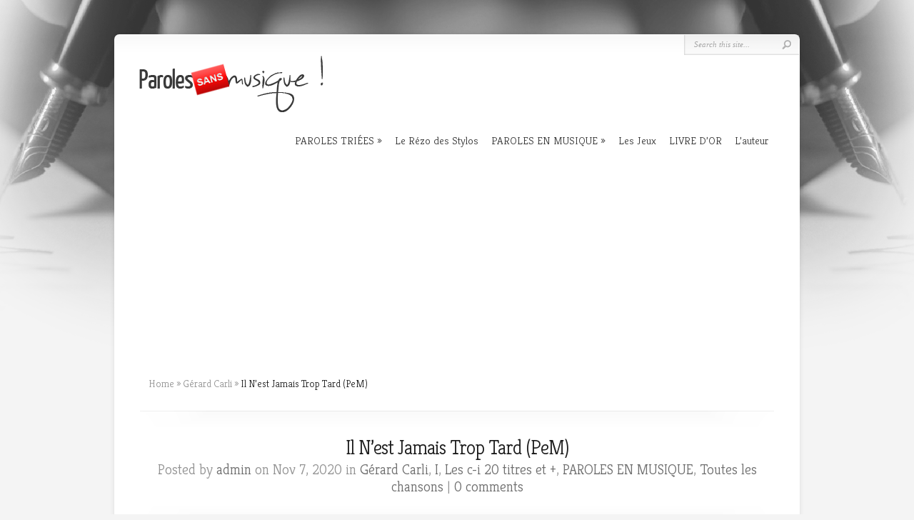

--- FILE ---
content_type: text/html; charset=UTF-8
request_url: https://parolessansmusique.fr/2020/11/il-nest-jamais-trop-tard-pem/
body_size: 14050
content:
<!DOCTYPE html PUBLIC "-//W3C//DTD XHTML 1.0 Transitional//EN" "http://www.w3.org/TR/xhtml1/DTD/xhtml1-transitional.dtd">
<!--[if IE 6]>
<html xmlns="http://www.w3.org/1999/xhtml" id="ie6" lang="fr-FR">
<![endif]-->
<!--[if IE 7]>
<html xmlns="http://www.w3.org/1999/xhtml" id="ie7" lang="fr-FR">
<![endif]-->
<!--[if IE 8]>
<html xmlns="http://www.w3.org/1999/xhtml" id="ie8" lang="fr-FR">
<![endif]-->
<!--[if !(IE 6) | !(IE 7) | !(IE 8)  ]><!-->
<html xmlns="http://www.w3.org/1999/xhtml" lang="fr-FR">
<!--<![endif]-->
<head profile="http://gmpg.org/xfn/11">
<meta http-equiv="Content-Type" content="text/html; charset=UTF-8" />

<link rel="stylesheet" href="https://parolessansmusique.fr/wp-content/themes/Chameleon/style.css" type="text/css" media="screen" />
<link rel="stylesheet" href="https://parolessansmusique.fr/wp-content/themes/Chameleon/css/colorpicker.css" type="text/css" media="screen" />

<link href='https://fonts.googleapis.com/css?family=Droid+Sans:regular,bold' rel='stylesheet' type='text/css' /><link href='https://fonts.googleapis.com/css?family=Kreon:light,regular' rel='stylesheet' type='text/css' /><meta http-equiv="X-UA-Compatible" content="IE=edge">
<link rel="pingback" href="https://parolessansmusique.fr/xmlrpc.php" />

<!--[if lt IE 7]>
	<link rel="stylesheet" type="text/css" href="https://parolessansmusique.fr/wp-content/themes/Chameleon/css/ie6style.css" />
	<script type="text/javascript" src="https://parolessansmusique.fr/wp-content/themes/Chameleon/js/DD_belatedPNG_0.0.8a-min.js"></script>
	<script type="text/javascript">DD_belatedPNG.fix('img#logo, span.overlay, a.zoom-icon, a.more-icon, #menu, #menu-right, #menu-content, ul#top-menu ul, #menu-bar, .footer-widget ul li, span.post-overlay, #content-area, .avatar-overlay, .comment-arrow, .testimonials-item-bottom, #quote, #bottom-shadow, #quote .container');</script>
<![endif]-->
<!--[if IE 7]>
	<link rel="stylesheet" type="text/css" href="https://parolessansmusique.fr/wp-content/themes/Chameleon/css/ie7style.css" />
<![endif]-->
<!--[if IE 8]>
	<link rel="stylesheet" type="text/css" href="https://parolessansmusique.fr/wp-content/themes/Chameleon/css/ie8style.css" />
<![endif]-->

<script type="text/javascript">
	document.documentElement.className = 'js';
</script>

<script>var et_site_url='https://parolessansmusique.fr';var et_post_id='7133';function et_core_page_resource_fallback(a,b){"undefined"===typeof b&&(b=a.sheet.cssRules&&0===a.sheet.cssRules.length);b&&(a.onerror=null,a.onload=null,a.href?a.href=et_site_url+"/?et_core_page_resource="+a.id+et_post_id:a.src&&(a.src=et_site_url+"/?et_core_page_resource="+a.id+et_post_id))}
</script><title>Il N’est Jamais Trop Tard (PeM) | Paroles sans musique, ressource de textes orginaux &amp; chansons.</title>
<meta name='robots' content='max-image-preview:large' />
	<style>img:is([sizes="auto" i], [sizes^="auto," i]) { contain-intrinsic-size: 3000px 1500px }</style>
	<link rel='dns-prefetch' href='//www.googletagmanager.com' />
<link rel='dns-prefetch' href='//pagead2.googlesyndication.com' />
<link rel="alternate" type="application/rss+xml" title="Paroles sans musique, ressource de textes orginaux &amp; chansons. &raquo; Flux" href="https://parolessansmusique.fr/feed/" />
<link rel="alternate" type="application/rss+xml" title="Paroles sans musique, ressource de textes orginaux &amp; chansons. &raquo; Flux des commentaires" href="https://parolessansmusique.fr/comments/feed/" />
<link rel="alternate" type="application/rss+xml" title="Paroles sans musique, ressource de textes orginaux &amp; chansons. &raquo; Il N’est Jamais Trop Tard (PeM) Flux des commentaires" href="https://parolessansmusique.fr/2020/11/il-nest-jamais-trop-tard-pem/feed/" />
<script type="text/javascript">
/* <![CDATA[ */
window._wpemojiSettings = {"baseUrl":"https:\/\/s.w.org\/images\/core\/emoji\/16.0.1\/72x72\/","ext":".png","svgUrl":"https:\/\/s.w.org\/images\/core\/emoji\/16.0.1\/svg\/","svgExt":".svg","source":{"concatemoji":"https:\/\/parolessansmusique.fr\/wp-includes\/js\/wp-emoji-release.min.js?ver=6.8.3"}};
/*! This file is auto-generated */
!function(s,n){var o,i,e;function c(e){try{var t={supportTests:e,timestamp:(new Date).valueOf()};sessionStorage.setItem(o,JSON.stringify(t))}catch(e){}}function p(e,t,n){e.clearRect(0,0,e.canvas.width,e.canvas.height),e.fillText(t,0,0);var t=new Uint32Array(e.getImageData(0,0,e.canvas.width,e.canvas.height).data),a=(e.clearRect(0,0,e.canvas.width,e.canvas.height),e.fillText(n,0,0),new Uint32Array(e.getImageData(0,0,e.canvas.width,e.canvas.height).data));return t.every(function(e,t){return e===a[t]})}function u(e,t){e.clearRect(0,0,e.canvas.width,e.canvas.height),e.fillText(t,0,0);for(var n=e.getImageData(16,16,1,1),a=0;a<n.data.length;a++)if(0!==n.data[a])return!1;return!0}function f(e,t,n,a){switch(t){case"flag":return n(e,"\ud83c\udff3\ufe0f\u200d\u26a7\ufe0f","\ud83c\udff3\ufe0f\u200b\u26a7\ufe0f")?!1:!n(e,"\ud83c\udde8\ud83c\uddf6","\ud83c\udde8\u200b\ud83c\uddf6")&&!n(e,"\ud83c\udff4\udb40\udc67\udb40\udc62\udb40\udc65\udb40\udc6e\udb40\udc67\udb40\udc7f","\ud83c\udff4\u200b\udb40\udc67\u200b\udb40\udc62\u200b\udb40\udc65\u200b\udb40\udc6e\u200b\udb40\udc67\u200b\udb40\udc7f");case"emoji":return!a(e,"\ud83e\udedf")}return!1}function g(e,t,n,a){var r="undefined"!=typeof WorkerGlobalScope&&self instanceof WorkerGlobalScope?new OffscreenCanvas(300,150):s.createElement("canvas"),o=r.getContext("2d",{willReadFrequently:!0}),i=(o.textBaseline="top",o.font="600 32px Arial",{});return e.forEach(function(e){i[e]=t(o,e,n,a)}),i}function t(e){var t=s.createElement("script");t.src=e,t.defer=!0,s.head.appendChild(t)}"undefined"!=typeof Promise&&(o="wpEmojiSettingsSupports",i=["flag","emoji"],n.supports={everything:!0,everythingExceptFlag:!0},e=new Promise(function(e){s.addEventListener("DOMContentLoaded",e,{once:!0})}),new Promise(function(t){var n=function(){try{var e=JSON.parse(sessionStorage.getItem(o));if("object"==typeof e&&"number"==typeof e.timestamp&&(new Date).valueOf()<e.timestamp+604800&&"object"==typeof e.supportTests)return e.supportTests}catch(e){}return null}();if(!n){if("undefined"!=typeof Worker&&"undefined"!=typeof OffscreenCanvas&&"undefined"!=typeof URL&&URL.createObjectURL&&"undefined"!=typeof Blob)try{var e="postMessage("+g.toString()+"("+[JSON.stringify(i),f.toString(),p.toString(),u.toString()].join(",")+"));",a=new Blob([e],{type:"text/javascript"}),r=new Worker(URL.createObjectURL(a),{name:"wpTestEmojiSupports"});return void(r.onmessage=function(e){c(n=e.data),r.terminate(),t(n)})}catch(e){}c(n=g(i,f,p,u))}t(n)}).then(function(e){for(var t in e)n.supports[t]=e[t],n.supports.everything=n.supports.everything&&n.supports[t],"flag"!==t&&(n.supports.everythingExceptFlag=n.supports.everythingExceptFlag&&n.supports[t]);n.supports.everythingExceptFlag=n.supports.everythingExceptFlag&&!n.supports.flag,n.DOMReady=!1,n.readyCallback=function(){n.DOMReady=!0}}).then(function(){return e}).then(function(){var e;n.supports.everything||(n.readyCallback(),(e=n.source||{}).concatemoji?t(e.concatemoji):e.wpemoji&&e.twemoji&&(t(e.twemoji),t(e.wpemoji)))}))}((window,document),window._wpemojiSettings);
/* ]]> */
</script>
<meta content="Chameleon v.3.9.13" name="generator"/><style id='wp-emoji-styles-inline-css' type='text/css'>

	img.wp-smiley, img.emoji {
		display: inline !important;
		border: none !important;
		box-shadow: none !important;
		height: 1em !important;
		width: 1em !important;
		margin: 0 0.07em !important;
		vertical-align: -0.1em !important;
		background: none !important;
		padding: 0 !important;
	}
</style>
<link rel='stylesheet' id='wp-block-library-css' href='https://parolessansmusique.fr/wp-includes/css/dist/block-library/style.min.css?ver=6.8.3' type='text/css' media='all' />
<style id='classic-theme-styles-inline-css' type='text/css'>
/*! This file is auto-generated */
.wp-block-button__link{color:#fff;background-color:#32373c;border-radius:9999px;box-shadow:none;text-decoration:none;padding:calc(.667em + 2px) calc(1.333em + 2px);font-size:1.125em}.wp-block-file__button{background:#32373c;color:#fff;text-decoration:none}
</style>
<style id='global-styles-inline-css' type='text/css'>
:root{--wp--preset--aspect-ratio--square: 1;--wp--preset--aspect-ratio--4-3: 4/3;--wp--preset--aspect-ratio--3-4: 3/4;--wp--preset--aspect-ratio--3-2: 3/2;--wp--preset--aspect-ratio--2-3: 2/3;--wp--preset--aspect-ratio--16-9: 16/9;--wp--preset--aspect-ratio--9-16: 9/16;--wp--preset--color--black: #000000;--wp--preset--color--cyan-bluish-gray: #abb8c3;--wp--preset--color--white: #ffffff;--wp--preset--color--pale-pink: #f78da7;--wp--preset--color--vivid-red: #cf2e2e;--wp--preset--color--luminous-vivid-orange: #ff6900;--wp--preset--color--luminous-vivid-amber: #fcb900;--wp--preset--color--light-green-cyan: #7bdcb5;--wp--preset--color--vivid-green-cyan: #00d084;--wp--preset--color--pale-cyan-blue: #8ed1fc;--wp--preset--color--vivid-cyan-blue: #0693e3;--wp--preset--color--vivid-purple: #9b51e0;--wp--preset--gradient--vivid-cyan-blue-to-vivid-purple: linear-gradient(135deg,rgba(6,147,227,1) 0%,rgb(155,81,224) 100%);--wp--preset--gradient--light-green-cyan-to-vivid-green-cyan: linear-gradient(135deg,rgb(122,220,180) 0%,rgb(0,208,130) 100%);--wp--preset--gradient--luminous-vivid-amber-to-luminous-vivid-orange: linear-gradient(135deg,rgba(252,185,0,1) 0%,rgba(255,105,0,1) 100%);--wp--preset--gradient--luminous-vivid-orange-to-vivid-red: linear-gradient(135deg,rgba(255,105,0,1) 0%,rgb(207,46,46) 100%);--wp--preset--gradient--very-light-gray-to-cyan-bluish-gray: linear-gradient(135deg,rgb(238,238,238) 0%,rgb(169,184,195) 100%);--wp--preset--gradient--cool-to-warm-spectrum: linear-gradient(135deg,rgb(74,234,220) 0%,rgb(151,120,209) 20%,rgb(207,42,186) 40%,rgb(238,44,130) 60%,rgb(251,105,98) 80%,rgb(254,248,76) 100%);--wp--preset--gradient--blush-light-purple: linear-gradient(135deg,rgb(255,206,236) 0%,rgb(152,150,240) 100%);--wp--preset--gradient--blush-bordeaux: linear-gradient(135deg,rgb(254,205,165) 0%,rgb(254,45,45) 50%,rgb(107,0,62) 100%);--wp--preset--gradient--luminous-dusk: linear-gradient(135deg,rgb(255,203,112) 0%,rgb(199,81,192) 50%,rgb(65,88,208) 100%);--wp--preset--gradient--pale-ocean: linear-gradient(135deg,rgb(255,245,203) 0%,rgb(182,227,212) 50%,rgb(51,167,181) 100%);--wp--preset--gradient--electric-grass: linear-gradient(135deg,rgb(202,248,128) 0%,rgb(113,206,126) 100%);--wp--preset--gradient--midnight: linear-gradient(135deg,rgb(2,3,129) 0%,rgb(40,116,252) 100%);--wp--preset--font-size--small: 13px;--wp--preset--font-size--medium: 20px;--wp--preset--font-size--large: 36px;--wp--preset--font-size--x-large: 42px;--wp--preset--spacing--20: 0.44rem;--wp--preset--spacing--30: 0.67rem;--wp--preset--spacing--40: 1rem;--wp--preset--spacing--50: 1.5rem;--wp--preset--spacing--60: 2.25rem;--wp--preset--spacing--70: 3.38rem;--wp--preset--spacing--80: 5.06rem;--wp--preset--shadow--natural: 6px 6px 9px rgba(0, 0, 0, 0.2);--wp--preset--shadow--deep: 12px 12px 50px rgba(0, 0, 0, 0.4);--wp--preset--shadow--sharp: 6px 6px 0px rgba(0, 0, 0, 0.2);--wp--preset--shadow--outlined: 6px 6px 0px -3px rgba(255, 255, 255, 1), 6px 6px rgba(0, 0, 0, 1);--wp--preset--shadow--crisp: 6px 6px 0px rgba(0, 0, 0, 1);}:where(.is-layout-flex){gap: 0.5em;}:where(.is-layout-grid){gap: 0.5em;}body .is-layout-flex{display: flex;}.is-layout-flex{flex-wrap: wrap;align-items: center;}.is-layout-flex > :is(*, div){margin: 0;}body .is-layout-grid{display: grid;}.is-layout-grid > :is(*, div){margin: 0;}:where(.wp-block-columns.is-layout-flex){gap: 2em;}:where(.wp-block-columns.is-layout-grid){gap: 2em;}:where(.wp-block-post-template.is-layout-flex){gap: 1.25em;}:where(.wp-block-post-template.is-layout-grid){gap: 1.25em;}.has-black-color{color: var(--wp--preset--color--black) !important;}.has-cyan-bluish-gray-color{color: var(--wp--preset--color--cyan-bluish-gray) !important;}.has-white-color{color: var(--wp--preset--color--white) !important;}.has-pale-pink-color{color: var(--wp--preset--color--pale-pink) !important;}.has-vivid-red-color{color: var(--wp--preset--color--vivid-red) !important;}.has-luminous-vivid-orange-color{color: var(--wp--preset--color--luminous-vivid-orange) !important;}.has-luminous-vivid-amber-color{color: var(--wp--preset--color--luminous-vivid-amber) !important;}.has-light-green-cyan-color{color: var(--wp--preset--color--light-green-cyan) !important;}.has-vivid-green-cyan-color{color: var(--wp--preset--color--vivid-green-cyan) !important;}.has-pale-cyan-blue-color{color: var(--wp--preset--color--pale-cyan-blue) !important;}.has-vivid-cyan-blue-color{color: var(--wp--preset--color--vivid-cyan-blue) !important;}.has-vivid-purple-color{color: var(--wp--preset--color--vivid-purple) !important;}.has-black-background-color{background-color: var(--wp--preset--color--black) !important;}.has-cyan-bluish-gray-background-color{background-color: var(--wp--preset--color--cyan-bluish-gray) !important;}.has-white-background-color{background-color: var(--wp--preset--color--white) !important;}.has-pale-pink-background-color{background-color: var(--wp--preset--color--pale-pink) !important;}.has-vivid-red-background-color{background-color: var(--wp--preset--color--vivid-red) !important;}.has-luminous-vivid-orange-background-color{background-color: var(--wp--preset--color--luminous-vivid-orange) !important;}.has-luminous-vivid-amber-background-color{background-color: var(--wp--preset--color--luminous-vivid-amber) !important;}.has-light-green-cyan-background-color{background-color: var(--wp--preset--color--light-green-cyan) !important;}.has-vivid-green-cyan-background-color{background-color: var(--wp--preset--color--vivid-green-cyan) !important;}.has-pale-cyan-blue-background-color{background-color: var(--wp--preset--color--pale-cyan-blue) !important;}.has-vivid-cyan-blue-background-color{background-color: var(--wp--preset--color--vivid-cyan-blue) !important;}.has-vivid-purple-background-color{background-color: var(--wp--preset--color--vivid-purple) !important;}.has-black-border-color{border-color: var(--wp--preset--color--black) !important;}.has-cyan-bluish-gray-border-color{border-color: var(--wp--preset--color--cyan-bluish-gray) !important;}.has-white-border-color{border-color: var(--wp--preset--color--white) !important;}.has-pale-pink-border-color{border-color: var(--wp--preset--color--pale-pink) !important;}.has-vivid-red-border-color{border-color: var(--wp--preset--color--vivid-red) !important;}.has-luminous-vivid-orange-border-color{border-color: var(--wp--preset--color--luminous-vivid-orange) !important;}.has-luminous-vivid-amber-border-color{border-color: var(--wp--preset--color--luminous-vivid-amber) !important;}.has-light-green-cyan-border-color{border-color: var(--wp--preset--color--light-green-cyan) !important;}.has-vivid-green-cyan-border-color{border-color: var(--wp--preset--color--vivid-green-cyan) !important;}.has-pale-cyan-blue-border-color{border-color: var(--wp--preset--color--pale-cyan-blue) !important;}.has-vivid-cyan-blue-border-color{border-color: var(--wp--preset--color--vivid-cyan-blue) !important;}.has-vivid-purple-border-color{border-color: var(--wp--preset--color--vivid-purple) !important;}.has-vivid-cyan-blue-to-vivid-purple-gradient-background{background: var(--wp--preset--gradient--vivid-cyan-blue-to-vivid-purple) !important;}.has-light-green-cyan-to-vivid-green-cyan-gradient-background{background: var(--wp--preset--gradient--light-green-cyan-to-vivid-green-cyan) !important;}.has-luminous-vivid-amber-to-luminous-vivid-orange-gradient-background{background: var(--wp--preset--gradient--luminous-vivid-amber-to-luminous-vivid-orange) !important;}.has-luminous-vivid-orange-to-vivid-red-gradient-background{background: var(--wp--preset--gradient--luminous-vivid-orange-to-vivid-red) !important;}.has-very-light-gray-to-cyan-bluish-gray-gradient-background{background: var(--wp--preset--gradient--very-light-gray-to-cyan-bluish-gray) !important;}.has-cool-to-warm-spectrum-gradient-background{background: var(--wp--preset--gradient--cool-to-warm-spectrum) !important;}.has-blush-light-purple-gradient-background{background: var(--wp--preset--gradient--blush-light-purple) !important;}.has-blush-bordeaux-gradient-background{background: var(--wp--preset--gradient--blush-bordeaux) !important;}.has-luminous-dusk-gradient-background{background: var(--wp--preset--gradient--luminous-dusk) !important;}.has-pale-ocean-gradient-background{background: var(--wp--preset--gradient--pale-ocean) !important;}.has-electric-grass-gradient-background{background: var(--wp--preset--gradient--electric-grass) !important;}.has-midnight-gradient-background{background: var(--wp--preset--gradient--midnight) !important;}.has-small-font-size{font-size: var(--wp--preset--font-size--small) !important;}.has-medium-font-size{font-size: var(--wp--preset--font-size--medium) !important;}.has-large-font-size{font-size: var(--wp--preset--font-size--large) !important;}.has-x-large-font-size{font-size: var(--wp--preset--font-size--x-large) !important;}
:where(.wp-block-post-template.is-layout-flex){gap: 1.25em;}:where(.wp-block-post-template.is-layout-grid){gap: 1.25em;}
:where(.wp-block-columns.is-layout-flex){gap: 2em;}:where(.wp-block-columns.is-layout-grid){gap: 2em;}
:root :where(.wp-block-pullquote){font-size: 1.5em;line-height: 1.6;}
</style>
<link rel='stylesheet' id='et_responsive-css' href='https://parolessansmusique.fr/wp-content/themes/Chameleon/css/responsive.css?ver=6.8.3' type='text/css' media='all' />
<link rel='stylesheet' id='et-shortcodes-css-css' href='https://parolessansmusique.fr/wp-content/themes/Chameleon/epanel/shortcodes/css/shortcodes-legacy.css?ver=3.9.13' type='text/css' media='all' />
<link rel='stylesheet' id='et-shortcodes-responsive-css-css' href='https://parolessansmusique.fr/wp-content/themes/Chameleon/epanel/shortcodes/css/shortcodes_responsive.css?ver=3.9.13' type='text/css' media='all' />
<link rel='stylesheet' id='magnific_popup-css' href='https://parolessansmusique.fr/wp-content/themes/Chameleon/includes/page_templates/js/magnific_popup/magnific_popup.css?ver=1.3.4' type='text/css' media='screen' />
<link rel='stylesheet' id='et_page_templates-css' href='https://parolessansmusique.fr/wp-content/themes/Chameleon/includes/page_templates/page_templates.css?ver=1.8' type='text/css' media='screen' />
<script type="text/javascript" src="https://parolessansmusique.fr/wp-includes/js/jquery/jquery.min.js?ver=3.7.1" id="jquery-core-js"></script>
<script type="text/javascript" src="https://parolessansmusique.fr/wp-includes/js/jquery/jquery-migrate.min.js?ver=3.4.1" id="jquery-migrate-js"></script>
<script type="text/javascript" src="https://parolessansmusique.fr/wp-content/themes/Chameleon/js/jquery.cycle.all.min.js?ver=1.0" id="jquery_cycle-js"></script>

<!-- Extrait de code de la balise Google (gtag.js) ajouté par Site Kit -->
<!-- Extrait Google Analytics ajouté par Site Kit -->
<script type="text/javascript" src="https://www.googletagmanager.com/gtag/js?id=GT-M3VTV46" id="google_gtagjs-js" async></script>
<script type="text/javascript" id="google_gtagjs-js-after">
/* <![CDATA[ */
window.dataLayer = window.dataLayer || [];function gtag(){dataLayer.push(arguments);}
gtag("set","linker",{"domains":["parolessansmusique.fr"]});
gtag("js", new Date());
gtag("set", "developer_id.dZTNiMT", true);
gtag("config", "GT-M3VTV46");
/* ]]> */
</script>
<link rel="https://api.w.org/" href="https://parolessansmusique.fr/wp-json/" /><link rel="alternate" title="JSON" type="application/json" href="https://parolessansmusique.fr/wp-json/wp/v2/posts/7133" /><link rel="EditURI" type="application/rsd+xml" title="RSD" href="https://parolessansmusique.fr/xmlrpc.php?rsd" />
<meta name="generator" content="WordPress 6.8.3" />
<link rel="canonical" href="https://parolessansmusique.fr/2020/11/il-nest-jamais-trop-tard-pem/" />
<link rel='shortlink' href='https://parolessansmusique.fr/?p=7133' />
<link rel="alternate" title="oEmbed (JSON)" type="application/json+oembed" href="https://parolessansmusique.fr/wp-json/oembed/1.0/embed?url=https%3A%2F%2Fparolessansmusique.fr%2F2020%2F11%2Fil-nest-jamais-trop-tard-pem%2F" />
<link rel="alternate" title="oEmbed (XML)" type="text/xml+oembed" href="https://parolessansmusique.fr/wp-json/oembed/1.0/embed?url=https%3A%2F%2Fparolessansmusique.fr%2F2020%2F11%2Fil-nest-jamais-trop-tard-pem%2F&#038;format=xml" />
<meta name="generator" content="Site Kit by Google 1.159.0" /><!-- used in scripts --><meta name="et_featured_auto_speed" content="6000" /><meta name="et_disable_toptier" content="0" /><meta name="et_featured_slider_auto" content="1" /><meta name="et_theme_folder" content="https://parolessansmusique.fr/wp-content/themes/Chameleon" /><style type="text/css">body { background-image: url(https://parolessansmusique.fr/wp-content/uploads/2011/10/bg_site1.png); background-position: top center; background-repeat: no-repeat; }</style><link id='droid_sans' href='//fonts.googleapis.com/css?family=Droid+Sans' rel='stylesheet' type='text/css' /><style type='text/css'>body { font-family: 'Droid Sans', Arial, sans-serif !important;  }</style><style type='text/css'>body { color: ##8f8f8f }</style><meta name="viewport" content="width=device-width, initial-scale=1.0, maximum-scale=1.0, user-scalable=0" /><link rel="preload" href="https://parolessansmusique.fr/wp-content/themes/Chameleon/core/admin/fonts/modules.ttf" as="font" crossorigin="anonymous">
<!-- Balises Meta Google AdSense ajoutées par Site Kit -->
<meta name="google-adsense-platform-account" content="ca-host-pub-2644536267352236">
<meta name="google-adsense-platform-domain" content="sitekit.withgoogle.com">
<!-- Fin des balises Meta End Google AdSense ajoutées par Site Kit -->
<style type="text/css">.recentcomments a{display:inline !important;padding:0 !important;margin:0 !important;}</style>
<!-- Extrait Google AdSense ajouté par Site Kit -->
<script type="text/javascript" async="async" src="https://pagead2.googlesyndication.com/pagead/js/adsbygoogle.js?client=ca-pub-7062288052729182&amp;host=ca-host-pub-2644536267352236" crossorigin="anonymous"></script>

<!-- Arrêter l&#039;extrait Google AdSense ajouté par Site Kit -->
	<style type="text/css">
		#et_pt_portfolio_gallery { margin-left: -41px; margin-right: -51px; }
		.et_pt_portfolio_item { margin-left: 35px; }
		.et_portfolio_small { margin-left: -40px !important; }
		.et_portfolio_small .et_pt_portfolio_item { margin-left: 32px !important; }
		.et_portfolio_large { margin-left: -26px !important; }
		.et_portfolio_large .et_pt_portfolio_item { margin-left: 11px !important; }
	</style>
<link rel="stylesheet" id="et-customizer-global-cached-inline-styles" href="https://parolessansmusique.fr/wp-content/et-cache/global/et-customizer-global-17672782436374.min.css" onerror="et_core_page_resource_fallback(this, true)" onload="et_core_page_resource_fallback(this)" />
</head>
<body class="wp-singular post-template-default single single-post postid-7133 single-format-standard wp-theme-Chameleon et_includes_sidebar">
		<div id="container">
		<div id="header" class="clearfix">
			<a href="https://parolessansmusique.fr/">
								<img src="https://parolessansmusique.fr/wp-content/uploads/2011/10/logo.png" alt="Paroles sans musique, ressource de textes orginaux &amp; chansons." id="logo"/>
			</a>
			<p id="slogan"></p>
			<a href="#" id="mobile_nav" class="closed">Navigation<span></span></a>
			<ul id="top-menu" class="nav"><li id="menu-item-7344" class="menu-item menu-item-type-taxonomy menu-item-object-category current-post-ancestor menu-item-has-children menu-item-7344"><a href="https://parolessansmusique.fr/category/paroles-triees/">PAROLES TRIÉES</a>
<ul class="sub-menu">
	<li id="menu-item-7113" class="menu-item menu-item-type-custom menu-item-object-custom menu-item-has-children menu-item-7113"><a href="http://parolessansmusique.fr/category/paroles-triees/ordre-alphabetique/">Par ordre alphabétique</a>
	<ul class="sub-menu">
		<li id="menu-item-16" class="menu-item menu-item-type-taxonomy menu-item-object-category menu-item-16"><a href="https://parolessansmusique.fr/category/paroles-triees/ordre-alphabetique/a/">A</a></li>
		<li id="menu-item-17" class="menu-item menu-item-type-taxonomy menu-item-object-category menu-item-17"><a href="https://parolessansmusique.fr/category/paroles-triees/ordre-alphabetique/b/">B</a></li>
		<li id="menu-item-18" class="menu-item menu-item-type-taxonomy menu-item-object-category menu-item-18"><a href="https://parolessansmusique.fr/category/paroles-triees/ordre-alphabetique/c/">C</a></li>
		<li id="menu-item-19" class="menu-item menu-item-type-taxonomy menu-item-object-category menu-item-19"><a href="https://parolessansmusique.fr/category/paroles-triees/ordre-alphabetique/d/">D</a></li>
		<li id="menu-item-20" class="menu-item menu-item-type-taxonomy menu-item-object-category menu-item-20"><a href="https://parolessansmusique.fr/category/paroles-triees/ordre-alphabetique/e/">E</a></li>
		<li id="menu-item-21" class="menu-item menu-item-type-taxonomy menu-item-object-category menu-item-21"><a href="https://parolessansmusique.fr/category/paroles-triees/ordre-alphabetique/f/">F</a></li>
		<li id="menu-item-22" class="menu-item menu-item-type-taxonomy menu-item-object-category menu-item-22"><a href="https://parolessansmusique.fr/category/paroles-triees/ordre-alphabetique/g/">G</a></li>
		<li id="menu-item-23" class="menu-item menu-item-type-taxonomy menu-item-object-category menu-item-23"><a href="https://parolessansmusique.fr/category/paroles-triees/ordre-alphabetique/h/">H</a></li>
		<li id="menu-item-24" class="menu-item menu-item-type-taxonomy menu-item-object-category current-post-ancestor current-menu-parent current-post-parent menu-item-24"><a href="https://parolessansmusique.fr/category/paroles-triees/ordre-alphabetique/i/">I</a></li>
		<li id="menu-item-25" class="menu-item menu-item-type-taxonomy menu-item-object-category menu-item-25"><a href="https://parolessansmusique.fr/category/paroles-triees/ordre-alphabetique/j/">J</a></li>
		<li id="menu-item-26" class="menu-item menu-item-type-taxonomy menu-item-object-category menu-item-26"><a href="https://parolessansmusique.fr/category/paroles-triees/ordre-alphabetique/k/">K</a></li>
		<li id="menu-item-27" class="menu-item menu-item-type-taxonomy menu-item-object-category menu-item-27"><a href="https://parolessansmusique.fr/category/paroles-triees/ordre-alphabetique/l/">L</a></li>
		<li id="menu-item-28" class="menu-item menu-item-type-taxonomy menu-item-object-category menu-item-28"><a href="https://parolessansmusique.fr/category/paroles-triees/ordre-alphabetique/m/">M</a></li>
		<li id="menu-item-29" class="menu-item menu-item-type-taxonomy menu-item-object-category menu-item-29"><a href="https://parolessansmusique.fr/category/paroles-triees/ordre-alphabetique/n/">N</a></li>
		<li id="menu-item-30" class="menu-item menu-item-type-taxonomy menu-item-object-category menu-item-30"><a href="https://parolessansmusique.fr/category/paroles-triees/ordre-alphabetique/o/">O</a></li>
		<li id="menu-item-31" class="menu-item menu-item-type-taxonomy menu-item-object-category menu-item-31"><a href="https://parolessansmusique.fr/category/paroles-triees/ordre-alphabetique/p/">P</a></li>
		<li id="menu-item-1755" class="menu-item menu-item-type-taxonomy menu-item-object-category menu-item-1755"><a href="https://parolessansmusique.fr/category/paroles-triees/ordre-alphabetique/q/">Q</a></li>
		<li id="menu-item-32" class="menu-item menu-item-type-taxonomy menu-item-object-category menu-item-32"><a href="https://parolessansmusique.fr/category/paroles-triees/ordre-alphabetique/r/">R</a></li>
		<li id="menu-item-33" class="menu-item menu-item-type-taxonomy menu-item-object-category menu-item-33"><a href="https://parolessansmusique.fr/category/paroles-triees/ordre-alphabetique/s/">S</a></li>
		<li id="menu-item-34" class="menu-item menu-item-type-taxonomy menu-item-object-category menu-item-34"><a href="https://parolessansmusique.fr/category/paroles-triees/ordre-alphabetique/t/">T</a></li>
		<li id="menu-item-35" class="menu-item menu-item-type-taxonomy menu-item-object-category menu-item-35"><a href="https://parolessansmusique.fr/category/paroles-triees/ordre-alphabetique/u/">U</a></li>
		<li id="menu-item-36" class="menu-item menu-item-type-taxonomy menu-item-object-category menu-item-36"><a href="https://parolessansmusique.fr/category/paroles-triees/ordre-alphabetique/v/">V</a></li>
		<li id="menu-item-37" class="menu-item menu-item-type-taxonomy menu-item-object-category menu-item-37"><a href="https://parolessansmusique.fr/category/paroles-triees/ordre-alphabetique/w/">W</a></li>
		<li id="menu-item-38" class="menu-item menu-item-type-taxonomy menu-item-object-category menu-item-38"><a href="https://parolessansmusique.fr/category/paroles-triees/ordre-alphabetique/x/">X</a></li>
		<li id="menu-item-39" class="menu-item menu-item-type-taxonomy menu-item-object-category menu-item-39"><a href="https://parolessansmusique.fr/category/paroles-triees/ordre-alphabetique/y/">Y</a></li>
		<li id="menu-item-40" class="menu-item menu-item-type-taxonomy menu-item-object-category menu-item-40"><a href="https://parolessansmusique.fr/category/paroles-triees/ordre-alphabetique/z/">Z</a></li>
	</ul>
</li>
	<li id="menu-item-746" class="menu-item menu-item-type-custom menu-item-object-custom menu-item-has-children menu-item-746"><a href="https://parolessansmusique.fr/par-style-dinterpretes-2/">Par styles d&rsquo;interprètes</a>
	<ul class="sub-menu">
		<li id="menu-item-42" class="menu-item menu-item-type-taxonomy menu-item-object-category menu-item-42"><a href="https://parolessansmusique.fr/category/paroles-triees/styles-interpretes/bashung-thiefaine/">Bashung / Thiéfaine&#8230;</a></li>
		<li id="menu-item-43" class="menu-item menu-item-type-taxonomy menu-item-object-category menu-item-43"><a href="https://parolessansmusique.fr/category/paroles-triees/styles-interpretes/benabar-souchon/">Bénabar / Souchon&#8230;</a></li>
		<li id="menu-item-3903" class="menu-item menu-item-type-taxonomy menu-item-object-category menu-item-3903"><a href="https://parolessansmusique.fr/category/paroles-triees/styles-interpretes/biolay-gainsbourg/">Biolay / Gainsbourg&#8230;</a></li>
		<li id="menu-item-7595" class="menu-item menu-item-type-taxonomy menu-item-object-category menu-item-7595"><a href="https://parolessansmusique.fr/category/paroles-triees/styles-interpretes/cabrel-raphael/">Cabrel / Raphaël&#8230;</a></li>
		<li id="menu-item-3736" class="menu-item menu-item-type-taxonomy menu-item-object-category menu-item-3736"><a href="https://parolessansmusique.fr/category/paroles-triees/styles-interpretes/calogeropolnareff/">Calogero / Polnareff&#8230;</a></li>
		<li id="menu-item-8586" class="menu-item menu-item-type-taxonomy menu-item-object-category menu-item-8586"><a href="https://parolessansmusique.fr/category/paroles-triees/styles-interpretes/g-roussel-vianney/">G. Roussel / Vianney&#8230;</a></li>
		<li id="menu-item-1756" class="menu-item menu-item-type-taxonomy menu-item-object-category menu-item-1756"><a href="https://parolessansmusique.fr/category/paroles-triees/styles-interpretes/goldman-celine-dion/">Goldman / Céline Dion&#8230;</a></li>
		<li id="menu-item-45" class="menu-item menu-item-type-taxonomy menu-item-object-category menu-item-45"><a href="https://parolessansmusique.fr/category/paroles-triees/styles-interpretes/dutronc-gotainer/">Gotainer / Dutronc&#8230;</a></li>
		<li id="menu-item-46" class="menu-item menu-item-type-taxonomy menu-item-object-category menu-item-46"><a href="https://parolessansmusique.fr/category/paroles-triees/styles-interpretes/higelin-johnny/">Higelin / Johnny&#8230;</a></li>
		<li id="menu-item-44" class="menu-item menu-item-type-taxonomy menu-item-object-category menu-item-44"><a href="https://parolessansmusique.fr/category/paroles-triees/styles-interpretes/brassens-juliette/">Juliette / Brassens&#8230;</a></li>
		<li id="menu-item-47" class="menu-item menu-item-type-taxonomy menu-item-object-category menu-item-47"><a href="https://parolessansmusique.fr/category/paroles-triees/styles-interpretes/jonasz-sanson/">Jonasz / Sanson&#8230;</a></li>
		<li id="menu-item-48" class="menu-item menu-item-type-taxonomy menu-item-object-category menu-item-48"><a href="https://parolessansmusique.fr/category/paroles-triees/styles-interpretes/perret-sebastien/">Perret / Sébastien&#8230;</a></li>
		<li id="menu-item-8594" class="menu-item menu-item-type-taxonomy menu-item-object-category menu-item-8594"><a href="https://parolessansmusique.fr/category/paroles-triees/styles-interpretes/sheller-lavoine/">Sheller / Lavoine&#8230;</a></li>
		<li id="menu-item-2233" class="menu-item menu-item-type-taxonomy menu-item-object-category menu-item-2233"><a href="https://parolessansmusique.fr/category/paroles-triees/styles-interpretes/urban-hip-hop/">Urban, Hip Hop&#8230;</a></li>
		<li id="menu-item-51" class="menu-item menu-item-type-taxonomy menu-item-object-category menu-item-51"><a href="https://parolessansmusique.fr/category/paroles-triees/styles-interpretes/noah-fugain/">Yannick Noah / Fugain&#8230;</a></li>
		<li id="menu-item-50" class="menu-item menu-item-type-taxonomy menu-item-object-category menu-item-50"><a href="https://parolessansmusique.fr/category/paroles-triees/styles-interpretes/chanteuse/">Pour Chanteuse</a></li>
		<li id="menu-item-49" class="menu-item menu-item-type-taxonomy menu-item-object-category menu-item-49"><a href="https://parolessansmusique.fr/category/paroles-triees/styles-interpretes/chanteur/">Pour Chanteur</a></li>
	</ul>
</li>
	<li id="menu-item-747" class="menu-item menu-item-type-custom menu-item-object-custom menu-item-has-children menu-item-747"><a href="http://parolessansmusique.fr/trier-par-themes">Par thèmes</a>
	<ul class="sub-menu">
		<li id="menu-item-53" class="menu-item menu-item-type-taxonomy menu-item-object-category menu-item-53"><a href="https://parolessansmusique.fr/category/paroles-triees/par-themes/amour/">Amour</a></li>
		<li id="menu-item-57" class="menu-item menu-item-type-taxonomy menu-item-object-category menu-item-57"><a href="https://parolessansmusique.fr/category/paroles-triees/par-themes/humour/">Humour</a></li>
		<li id="menu-item-2352" class="menu-item menu-item-type-taxonomy menu-item-object-category menu-item-2352"><a href="https://parolessansmusique.fr/category/paroles-triees/par-themes/histoires/">Histoires</a></li>
		<li id="menu-item-2358" class="menu-item menu-item-type-taxonomy menu-item-object-category menu-item-2358"><a href="https://parolessansmusique.fr/category/paroles-triees/par-themes/pensees/">Pensées</a></li>
		<li id="menu-item-2362" class="menu-item menu-item-type-taxonomy menu-item-object-category menu-item-2362"><a href="https://parolessansmusique.fr/category/paroles-triees/par-themes/emotions/">Émotions</a></li>
		<li id="menu-item-59" class="menu-item menu-item-type-taxonomy menu-item-object-category menu-item-59"><a href="https://parolessansmusique.fr/category/paroles-triees/par-themes/sensuselles/">Sensuelles</a></li>
		<li id="menu-item-62" class="menu-item menu-item-type-taxonomy menu-item-object-category menu-item-62"><a href="https://parolessansmusique.fr/category/paroles-triees/par-themes/animaux/">Sur les Animaux</a></li>
		<li id="menu-item-61" class="menu-item menu-item-type-taxonomy menu-item-object-category menu-item-61"><a href="https://parolessansmusique.fr/category/paroles-triees/par-themes/vie/">Sur la Vie</a></li>
		<li id="menu-item-60" class="menu-item menu-item-type-taxonomy menu-item-object-category menu-item-60"><a href="https://parolessansmusique.fr/category/paroles-triees/par-themes/nature/">Sur la Nature</a></li>
		<li id="menu-item-58" class="menu-item menu-item-type-taxonomy menu-item-object-category menu-item-58"><a href="https://parolessansmusique.fr/category/paroles-triees/par-themes/chant/">Pour chanter</a></li>
		<li id="menu-item-5483" class="menu-item menu-item-type-taxonomy menu-item-object-category menu-item-5483"><a href="https://parolessansmusique.fr/category/paroles-triees/par-themes/pour-faire-un-tube/">Pour faire un tube</a></li>
		<li id="menu-item-56" class="menu-item menu-item-type-taxonomy menu-item-object-category menu-item-56"><a href="https://parolessansmusique.fr/category/paroles-triees/par-themes/enfantines/">Enfantines</a></li>
		<li id="menu-item-54" class="menu-item menu-item-type-taxonomy menu-item-object-category menu-item-54"><a href="https://parolessansmusique.fr/category/paroles-triees/par-themes/divers/">Divers</a></li>
		<li id="menu-item-3284" class="menu-item menu-item-type-taxonomy menu-item-object-category menu-item-3284"><a href="https://parolessansmusique.fr/category/paroles-triees/par-themes/pipol/">Pipol</a></li>
		<li id="menu-item-888" class="menu-item menu-item-type-taxonomy menu-item-object-category menu-item-888"><a href="https://parolessansmusique.fr/category/paroles-triees/par-themes/chansons-personnalisees/">Chansons Personnalisées</a></li>
		<li id="menu-item-3602" class="menu-item menu-item-type-taxonomy menu-item-object-category menu-item-3602"><a href="https://parolessansmusique.fr/category/paroles-triees/par-themes/adaptations/">Adaptations</a></li>
		<li id="menu-item-9804" class="menu-item menu-item-type-taxonomy menu-item-object-category menu-item-9804"><a href="https://parolessansmusique.fr/category/paroles-triees/par-themes/juliette/">Juliette</a></li>
	</ul>
</li>
</ul>
</li>
<li id="menu-item-5267" class="menu-item menu-item-type-taxonomy menu-item-object-category menu-item-5267"><a href="https://parolessansmusique.fr/category/le-rezo-des-stylos/">Le Rézo des Stylos</a></li>
<li id="menu-item-157" class="menu-item menu-item-type-taxonomy menu-item-object-category current-post-ancestor current-menu-parent current-post-parent menu-item-has-children menu-item-157"><a href="https://parolessansmusique.fr/category/paroles-en-musique/">PAROLES EN MUSIQUE</a>
<ul class="sub-menu">
	<li id="menu-item-6245" class="menu-item menu-item-type-taxonomy menu-item-object-category current-post-ancestor current-menu-parent current-post-parent menu-item-6245"><a href="https://parolessansmusique.fr/category/paroles-en-musique/toutes-les-chansons/">Toutes les chansons</a></li>
	<li id="menu-item-6236" class="menu-item menu-item-type-taxonomy menu-item-object-category menu-item-has-children menu-item-6236"><a href="https://parolessansmusique.fr/category/paroles-en-musique/les-compositeurs-interpretes-5/">Les c-i 5 titres et +</a>
	<ul class="sub-menu">
		<li id="menu-item-6238" class="menu-item menu-item-type-taxonomy menu-item-object-category menu-item-6238"><a href="https://parolessansmusique.fr/category/paroles-en-musique/les-compositeurs-interpretes-5/florent-dolidon/">Florent Dolidon</a></li>
		<li id="menu-item-6241" class="menu-item menu-item-type-taxonomy menu-item-object-category menu-item-6241"><a href="https://parolessansmusique.fr/category/paroles-en-musique/les-compositeurs-interpretes-5/monsieur-no/">Monsieur No</a></li>
		<li id="menu-item-7660" class="menu-item menu-item-type-taxonomy menu-item-object-category menu-item-7660"><a href="https://parolessansmusique.fr/category/paroles-en-musique/les-compositeurs-interpretes-5/noel-didier-les-compositeurs-interpretes-5/">Noel Didier</a></li>
		<li id="menu-item-9743" class="menu-item menu-item-type-taxonomy menu-item-object-category menu-item-9743"><a href="https://parolessansmusique.fr/category/paroles-en-musique/les-compositeurs-interpretes-5/philippe-moreau/">Philippe Moreau</a></li>
	</ul>
</li>
	<li id="menu-item-9745" class="menu-item menu-item-type-taxonomy menu-item-object-category menu-item-has-children menu-item-9745"><a href="https://parolessansmusique.fr/category/paroles-en-musique/les-compositeurs-interpretes-10/">Les c-i 10 titres et +</a>
	<ul class="sub-menu">
		<li id="menu-item-7659" class="menu-item menu-item-type-taxonomy menu-item-object-category menu-item-7659"><a href="https://parolessansmusique.fr/category/paroles-en-musique/les-compositeurs-interpretes-10/christophe-bavoux/">Christophe Bavoux</a></li>
		<li id="menu-item-6237" class="menu-item menu-item-type-taxonomy menu-item-object-category menu-item-6237"><a href="https://parolessansmusique.fr/category/paroles-en-musique/les-compositeurs-interpretes-10/daniel-ventosa/">Daniel Ventosa</a></li>
		<li id="menu-item-6286" class="menu-item menu-item-type-taxonomy menu-item-object-category menu-item-6286"><a href="https://parolessansmusique.fr/category/paroles-en-musique/les-compositeurs-interpretes-20/de-brics-et-de-trocs/">De Brics et de Trocs</a></li>
		<li id="menu-item-8456" class="menu-item menu-item-type-taxonomy menu-item-object-category menu-item-8456"><a href="https://parolessansmusique.fr/category/paroles-en-musique/les-compositeurs-interpretes-10/farzteo/">Farzteo</a></li>
		<li id="menu-item-7737" class="menu-item menu-item-type-taxonomy menu-item-object-category menu-item-7737"><a href="https://parolessansmusique.fr/category/paroles-en-musique/les-compositeurs-interpretes-10/fawaz-mouty/">Fawaz Mouty</a></li>
		<li id="menu-item-10696" class="menu-item menu-item-type-taxonomy menu-item-object-category menu-item-10696"><a href="https://parolessansmusique.fr/category/paroles-en-musique/les-compositeurs-interpretes-10/jean-pierre-martin/">Jean-Pierre Martin</a></li>
		<li id="menu-item-9415" class="menu-item menu-item-type-taxonomy menu-item-object-category menu-item-9415"><a href="https://parolessansmusique.fr/category/paroles-en-musique/les-compositeurs-interpretes-10/marc-aulmann/">Marc Aulmann</a></li>
		<li id="menu-item-9744" class="menu-item menu-item-type-taxonomy menu-item-object-category menu-item-9744"><a href="https://parolessansmusique.fr/category/paroles-en-musique/les-compositeurs-interpretes-10/philippe-tessier/">Philippe Tessier</a></li>
		<li id="menu-item-8717" class="menu-item menu-item-type-taxonomy menu-item-object-category menu-item-8717"><a href="https://parolessansmusique.fr/category/paroles-en-musique/les-compositeurs-interpretes-10/rose-rouge/">Rose Rouge</a></li>
	</ul>
</li>
	<li id="menu-item-9748" class="menu-item menu-item-type-taxonomy menu-item-object-category current-post-ancestor current-menu-parent current-post-parent menu-item-has-children menu-item-9748"><a href="https://parolessansmusique.fr/category/paroles-en-musique/les-compositeurs-interpretes-20/">Les c-i 20 titres et +</a>
	<ul class="sub-menu">
		<li id="menu-item-7099" class="menu-item menu-item-type-taxonomy menu-item-object-category menu-item-7099"><a href="https://parolessansmusique.fr/category/paroles-en-musique/les-compositeurs-interpretes-20/agnes-zozo/">Agnès Zozo</a></li>
		<li id="menu-item-8009" class="menu-item menu-item-type-taxonomy menu-item-object-category menu-item-8009"><a href="https://parolessansmusique.fr/category/paroles-en-musique/les-compositeurs-interpretes-20/danyel-d/">Danyel D.</a></li>
		<li id="menu-item-7801" class="menu-item menu-item-type-taxonomy menu-item-object-category menu-item-7801"><a href="https://parolessansmusique.fr/category/paroles-en-musique/les-compositeurs-interpretes-20/francois-benest/">François Benest</a></li>
		<li id="menu-item-6239" class="menu-item menu-item-type-taxonomy menu-item-object-category current-post-ancestor current-menu-parent current-post-parent menu-item-6239"><a href="https://parolessansmusique.fr/category/paroles-en-musique/les-compositeurs-interpretes-20/gerard-carli/">Gérard Carli</a></li>
		<li id="menu-item-8404" class="menu-item menu-item-type-taxonomy menu-item-object-category menu-item-8404"><a href="https://parolessansmusique.fr/category/paroles-en-musique/les-compositeurs-interpretes-20/jerome-kasler/">Jérôme Kasler</a></li>
		<li id="menu-item-6240" class="menu-item menu-item-type-taxonomy menu-item-object-category menu-item-6240"><a href="https://parolessansmusique.fr/category/paroles-en-musique/les-compositeurs-interpretes-20/lcehlo/">L. Cehlo</a></li>
		<li id="menu-item-10129" class="menu-item menu-item-type-taxonomy menu-item-object-category menu-item-10129"><a href="https://parolessansmusique.fr/category/paroles-en-musique/les-compositeurs-interpretes-20/laurent-mery/">Laurent Méry</a></li>
		<li id="menu-item-6246" class="menu-item menu-item-type-taxonomy menu-item-object-category menu-item-6246"><a href="https://parolessansmusique.fr/category/paroles-en-musique/les-compositeurs-interpretes-20/vincent/">Vincent Plus</a></li>
	</ul>
</li>
</ul>
</li>
<li id="menu-item-1900" class="menu-item menu-item-type-post_type menu-item-object-page menu-item-1900"><a href="https://parolessansmusique.fr/les-jeux/">Les Jeux</a></li>
<li id="menu-item-118" class="menu-item menu-item-type-custom menu-item-object-custom menu-item-118"><a href="http://parolessansmusique.fr/?p=116">LIVRE D&rsquo;OR</a></li>
<li id="menu-item-1257" class="menu-item menu-item-type-post_type menu-item-object-page menu-item-1257"><a href="https://parolessansmusique.fr/jean-marc-lagniel/">L&rsquo;auteur</a></li>
</ul>
			<div id="additional-info">
				<div id="et-social-icons">
									</div>

				<div id="search-form">
					<form method="get" id="searchform" action="https://parolessansmusique.fr//">
						<input type="text" value="Search this site..." name="s" id="searchinput" />
						<input type="image" src="https://parolessansmusique.fr/wp-content/themes/Chameleon/images/search_btn.png" id="searchsubmit" />
					</form>
				</div> <!-- end #search-form -->
			</div> <!-- end #additional-info -->
		</div> <!-- end #header -->

<div id="breadcrumbs">
					<a href="https://parolessansmusique.fr/">Home</a> <span class="raquo">&raquo;</span>

									<a href="https://parolessansmusique.fr/category/paroles-en-musique/les-compositeurs-interpretes-20/gerard-carli/">Gérard Carli</a> <span class="raquo">&raquo;</span> Il N’est Jamais Trop Tard (PeM)					</div> <!-- end #breadcrumbs --><div id="category-name">
	<div id="category-inner">
				<h1 class="category-title">Il N’est Jamais Trop Tard (PeM)</h1>
		
						<p class="description">
					Posted  by <a href="https://parolessansmusique.fr/author/admin/" title="Articles par admin" rel="author">admin</a> on Nov 7, 2020 in <a href="https://parolessansmusique.fr/category/paroles-en-musique/les-compositeurs-interpretes-20/gerard-carli/" rel="category tag">Gérard Carli</a>, <a href="https://parolessansmusique.fr/category/paroles-triees/ordre-alphabetique/i/" rel="category tag">I</a>, <a href="https://parolessansmusique.fr/category/paroles-en-musique/les-compositeurs-interpretes-20/" rel="category tag">Les c-i 20 titres et +</a>, <a href="https://parolessansmusique.fr/category/paroles-en-musique/" rel="category tag">PAROLES EN MUSIQUE</a>, <a href="https://parolessansmusique.fr/category/paroles-en-musique/toutes-les-chansons/" rel="category tag">Toutes les chansons</a> | <a href="https://parolessansmusique.fr/2020/11/il-nest-jamais-trop-tard-pem/#respond">0 comments</a>			</p>
			</div> <!-- end #category-inner -->
</div> <!-- end #category-name -->
<div id="content" class="clearfix">
	<div id="left-area">
			<div class="entry post clearfix">
			
			
			
<p>Composé et interprété par Gérard Carli</p>



<figure class="wp-block-audio"><audio controls src="http://parolessansmusique.fr/wp-content/uploads/2020/11/Il-nest-jamais-trop-tard.mp3"></audio></figure>



<p>Lorsque tu sens venir, venir le traquenard<br>Avec ces faux amis, joyeux fêtard<br>Si c’est l’envie de rire’ qui t’accapare<br>Mais que là où tu vis tout n’est qu’histoires<br>Mensonges et jalousies, coups de poignards<br>N’aie pas peur de brandir ton étendard</p>



<p><strong>Il n’est jamais trop tard<br>Pour changer de trottoir</strong><br><strong>Il n’est jamais trop tard<br>Pour changer de trottoir</strong></p>



<p>Pense à cet oiseau-lyre dans le brouillard<br>Qui chante sans répit l’œil goguenard<br>Même au cœur de la nuit, il reste hagard<br>Pour ne pas trop souffrir face aux connards<br>Pour toujours maintenir dans ta mémoire<br>Des rayons de soleil porteurs d’espoir</p>



<p><strong>Il n’est jamais trop tard<br>Pour changer de trottoir</strong><br><strong>Il n’est jamais trop tard<br>Pour changer de trottoir</strong></p>



<p><strong>Il n’est jamais trop tard<br>Pour changer de trottoir</strong><br><strong>Il n’est jamais trop tard</strong></p>
								</div> <!-- end .entry -->

		
		
		<!-- You can start editing here. -->

<div id="comment-wrap">

		   <div id="comment-section" class="nocomments">
		  			 <!-- If comments are open, but there are no comments. -->

		  	   </div>
					<div id="respond" class="comment-respond">
		<h3 id="reply-title" class="comment-reply-title"><span>Leave a Reply</span> <small><a rel="nofollow" id="cancel-comment-reply-link" href="/2020/11/il-nest-jamais-trop-tard-pem/#respond" style="display:none;">Annuler la réponse</a></small></h3><form action="https://parolessansmusique.fr/wp-comments-post.php" method="post" id="commentform" class="comment-form"><p class="comment-notes"><span id="email-notes">Votre adresse e-mail ne sera pas publiée.</span> <span class="required-field-message">Les champs obligatoires sont indiqués avec <span class="required">*</span></span></p><p class="comment-form-comment"><label for="comment">Commentaire <span class="required">*</span></label> <textarea id="comment" name="comment" cols="45" rows="8" maxlength="65525" required="required"></textarea></p><p class="comment-form-author"><label for="author">Nom <span class="required">*</span></label> <input id="author" name="author" type="text" value="" size="30" maxlength="245" autocomplete="name" required="required" /></p>
<p class="comment-form-email"><label for="email">E-mail <span class="required">*</span></label> <input id="email" name="email" type="text" value="" size="30" maxlength="100" aria-describedby="email-notes" autocomplete="email" required="required" /></p>
<p class="comment-form-url"><label for="url">Site web</label> <input id="url" name="url" type="text" value="" size="30" maxlength="200" autocomplete="url" /></p>
<p class="comment-form-cookies-consent"><input id="wp-comment-cookies-consent" name="wp-comment-cookies-consent" type="checkbox" value="yes" /> <label for="wp-comment-cookies-consent">Enregistrer mon nom, mon e-mail et mon site dans le navigateur pour mon prochain commentaire.</label></p>
<p class="form-submit"><input name="submit" type="submit" id="submit" class="submit" value="Submit" /> <input type='hidden' name='comment_post_ID' value='7133' id='comment_post_ID' />
<input type='hidden' name='comment_parent' id='comment_parent' value='0' />
</p></form>	</div><!-- #respond -->
		
</div>		</div> 	<!-- end #left-area -->

	<div id="sidebar">
	<div id="nav_menu-2" class="widget widget_nav_menu"><h3 class="title"> </h3><div class="menu-menu-sidebar-container"><ul id="menu-menu-sidebar" class="menu"><li id="menu-item-963" class="menu-item menu-item-type-custom menu-item-object-custom menu-item-963"><a href="http://parolessansmusique.fr/category/paroles-triees/ordre-alphabetique/">Par ordre alphabétique</a></li>
<li id="menu-item-725" class="menu-item menu-item-type-post_type menu-item-object-page menu-item-has-children menu-item-725"><a href="https://parolessansmusique.fr/par-style-dinterpretes-2/">Par styles d’interprètes</a>
<ul class="sub-menu">
	<li id="menu-item-727" class="menu-item menu-item-type-taxonomy menu-item-object-category menu-item-727"><a href="https://parolessansmusique.fr/category/paroles-triees/styles-interpretes/bashung-thiefaine/">Bashung / Thiéfaine&#8230;</a></li>
	<li id="menu-item-728" class="menu-item menu-item-type-taxonomy menu-item-object-category menu-item-728"><a href="https://parolessansmusique.fr/category/paroles-triees/styles-interpretes/benabar-souchon/">Bénabar / Souchon&#8230;</a></li>
	<li id="menu-item-3901" class="menu-item menu-item-type-taxonomy menu-item-object-category menu-item-3901"><a href="https://parolessansmusique.fr/category/paroles-triees/styles-interpretes/biolay-gainsbourg/">Biolay / Gainsbourg&#8230;</a></li>
	<li id="menu-item-7593" class="menu-item menu-item-type-taxonomy menu-item-object-category menu-item-7593"><a href="https://parolessansmusique.fr/category/paroles-triees/styles-interpretes/cabrel-raphael/">Cabrel / Raphaël&#8230;</a></li>
	<li id="menu-item-3733" class="menu-item menu-item-type-taxonomy menu-item-object-category menu-item-3733"><a href="https://parolessansmusique.fr/category/paroles-triees/styles-interpretes/calogeropolnareff/">Calogero / Polnareff&#8230;</a></li>
	<li id="menu-item-8587" class="menu-item menu-item-type-taxonomy menu-item-object-category menu-item-8587"><a href="https://parolessansmusique.fr/category/paroles-triees/styles-interpretes/g-roussel-vianney/">G. Roussel / Vianney&#8230;</a></li>
	<li id="menu-item-1799" class="menu-item menu-item-type-taxonomy menu-item-object-category menu-item-1799"><a href="https://parolessansmusique.fr/category/paroles-triees/styles-interpretes/goldman-celine-dion/">Goldman / Céline Dion&#8230;</a></li>
	<li id="menu-item-729" class="menu-item menu-item-type-taxonomy menu-item-object-category menu-item-729"><a href="https://parolessansmusique.fr/category/paroles-triees/styles-interpretes/dutronc-gotainer/">Gotainer / Dutronc&#8230;</a></li>
	<li id="menu-item-730" class="menu-item menu-item-type-taxonomy menu-item-object-category menu-item-730"><a href="https://parolessansmusique.fr/category/paroles-triees/styles-interpretes/higelin-johnny/">Higelin / Johnny&#8230;</a></li>
	<li id="menu-item-731" class="menu-item menu-item-type-taxonomy menu-item-object-category menu-item-731"><a href="https://parolessansmusique.fr/category/paroles-triees/styles-interpretes/jonasz-sanson/">Jonasz / Sanson&#8230;</a></li>
	<li id="menu-item-732" class="menu-item menu-item-type-taxonomy menu-item-object-category menu-item-732"><a href="https://parolessansmusique.fr/category/paroles-triees/styles-interpretes/brassens-juliette/">Juliette / Brassens&#8230;</a></li>
	<li id="menu-item-733" class="menu-item menu-item-type-taxonomy menu-item-object-category menu-item-733"><a href="https://parolessansmusique.fr/category/paroles-triees/styles-interpretes/perret-sebastien/">Perret / Sébastien&#8230;</a></li>
	<li id="menu-item-8593" class="menu-item menu-item-type-taxonomy menu-item-object-category menu-item-8593"><a href="https://parolessansmusique.fr/category/paroles-triees/styles-interpretes/sheller-lavoine/">Sheller / Lavoine&#8230;</a></li>
	<li id="menu-item-2232" class="menu-item menu-item-type-taxonomy menu-item-object-category menu-item-2232"><a href="https://parolessansmusique.fr/category/paroles-triees/styles-interpretes/urban-hip-hop/">Urban, Hip Hop&#8230;</a></li>
	<li id="menu-item-736" class="menu-item menu-item-type-taxonomy menu-item-object-category menu-item-736"><a href="https://parolessansmusique.fr/category/paroles-triees/styles-interpretes/noah-fugain/">Yannick Noah / Fugain&#8230;</a></li>
	<li id="menu-item-735" class="menu-item menu-item-type-taxonomy menu-item-object-category menu-item-735"><a href="https://parolessansmusique.fr/category/paroles-triees/styles-interpretes/chanteuse/">Pour Chanteuse</a></li>
	<li id="menu-item-734" class="menu-item menu-item-type-taxonomy menu-item-object-category menu-item-734"><a href="https://parolessansmusique.fr/category/paroles-triees/styles-interpretes/chanteur/">Pour Chanteur</a></li>
</ul>
</li>
<li id="menu-item-724" class="menu-item menu-item-type-post_type menu-item-object-page menu-item-has-children menu-item-724"><a href="https://parolessansmusique.fr/trier-par-themes/">Par thèmes</a>
<ul class="sub-menu">
	<li id="menu-item-737" class="menu-item menu-item-type-taxonomy menu-item-object-category menu-item-737"><a href="https://parolessansmusique.fr/category/paroles-triees/par-themes/amour/">Amour</a></li>
	<li id="menu-item-740" class="menu-item menu-item-type-taxonomy menu-item-object-category menu-item-740"><a href="https://parolessansmusique.fr/category/paroles-triees/par-themes/humour/">Humour</a></li>
	<li id="menu-item-2350" class="menu-item menu-item-type-taxonomy menu-item-object-category menu-item-2350"><a href="https://parolessansmusique.fr/category/paroles-triees/par-themes/histoires/">Histoires</a></li>
	<li id="menu-item-2355" class="menu-item menu-item-type-taxonomy menu-item-object-category menu-item-2355"><a href="https://parolessansmusique.fr/category/paroles-triees/par-themes/pensees/">Pensées</a></li>
	<li id="menu-item-2360" class="menu-item menu-item-type-taxonomy menu-item-object-category menu-item-2360"><a href="https://parolessansmusique.fr/category/paroles-triees/par-themes/emotions/">Émotions</a></li>
	<li id="menu-item-742" class="menu-item menu-item-type-taxonomy menu-item-object-category menu-item-742"><a href="https://parolessansmusique.fr/category/paroles-triees/par-themes/sensuselles/">Sensuelles</a></li>
	<li id="menu-item-745" class="menu-item menu-item-type-taxonomy menu-item-object-category menu-item-745"><a href="https://parolessansmusique.fr/category/paroles-triees/par-themes/animaux/">Sur les Animaux</a></li>
	<li id="menu-item-744" class="menu-item menu-item-type-taxonomy menu-item-object-category menu-item-744"><a href="https://parolessansmusique.fr/category/paroles-triees/par-themes/vie/">Sur la Vie</a></li>
	<li id="menu-item-743" class="menu-item menu-item-type-taxonomy menu-item-object-category menu-item-743"><a href="https://parolessansmusique.fr/category/paroles-triees/par-themes/nature/">Sur la Nature</a></li>
	<li id="menu-item-741" class="menu-item menu-item-type-taxonomy menu-item-object-category menu-item-741"><a href="https://parolessansmusique.fr/category/paroles-triees/par-themes/chant/">Pour chanter</a></li>
	<li id="menu-item-5481" class="menu-item menu-item-type-taxonomy menu-item-object-category menu-item-5481"><a href="https://parolessansmusique.fr/category/paroles-triees/par-themes/pour-faire-un-tube/">Pour faire un tube</a></li>
	<li id="menu-item-739" class="menu-item menu-item-type-taxonomy menu-item-object-category menu-item-739"><a href="https://parolessansmusique.fr/category/paroles-triees/par-themes/enfantines/">Enfantines</a></li>
	<li id="menu-item-738" class="menu-item menu-item-type-taxonomy menu-item-object-category menu-item-738"><a href="https://parolessansmusique.fr/category/paroles-triees/par-themes/divers/">Divers</a></li>
	<li id="menu-item-3260" class="menu-item menu-item-type-taxonomy menu-item-object-category menu-item-3260"><a href="https://parolessansmusique.fr/category/paroles-triees/par-themes/pipol/">Pipol</a></li>
	<li id="menu-item-903" class="menu-item menu-item-type-taxonomy menu-item-object-category menu-item-903"><a href="https://parolessansmusique.fr/category/paroles-triees/par-themes/chansons-personnalisees/">Chansons Personnalisées</a></li>
	<li id="menu-item-3606" class="menu-item menu-item-type-taxonomy menu-item-object-category menu-item-3606"><a href="https://parolessansmusique.fr/category/paroles-triees/par-themes/adaptations/">Adaptations</a></li>
	<li id="menu-item-9805" class="menu-item menu-item-type-taxonomy menu-item-object-category menu-item-9805"><a href="https://parolessansmusique.fr/category/paroles-triees/par-themes/juliette/">Juliette</a></li>
</ul>
</li>
<li id="menu-item-5796" class="menu-item menu-item-type-post_type menu-item-object-page menu-item-has-children menu-item-5796"><a href="https://parolessansmusique.fr/paroles-en-musique/">Paroles en musique</a>
<ul class="sub-menu">
	<li id="menu-item-6244" class="menu-item menu-item-type-taxonomy menu-item-object-category current-post-ancestor current-menu-parent current-post-parent menu-item-6244"><a href="https://parolessansmusique.fr/category/paroles-en-musique/toutes-les-chansons/">Toutes les chansons</a></li>
	<li id="menu-item-6230" class="menu-item menu-item-type-taxonomy menu-item-object-category menu-item-has-children menu-item-6230"><a href="https://parolessansmusique.fr/category/paroles-en-musique/les-compositeurs-interpretes-5/">Les c-i 5 titres et +</a>
	<ul class="sub-menu">
		<li id="menu-item-6232" class="menu-item menu-item-type-taxonomy menu-item-object-category menu-item-6232"><a href="https://parolessansmusique.fr/category/paroles-en-musique/les-compositeurs-interpretes-5/florent-dolidon/">Florent Dolidon</a></li>
		<li id="menu-item-6235" class="menu-item menu-item-type-taxonomy menu-item-object-category menu-item-6235"><a href="https://parolessansmusique.fr/category/paroles-en-musique/les-compositeurs-interpretes-5/monsieur-no/">Monsieur No</a></li>
		<li id="menu-item-6351" class="menu-item menu-item-type-taxonomy menu-item-object-category menu-item-6351"><a href="https://parolessansmusique.fr/category/paroles-en-musique/les-compositeurs-interpretes-5/noel-didier-les-compositeurs-interpretes-5/">Noel Didier</a></li>
		<li id="menu-item-8286" class="menu-item menu-item-type-taxonomy menu-item-object-category menu-item-8286"><a href="https://parolessansmusique.fr/category/paroles-en-musique/les-compositeurs-interpretes-5/philippe-moreau/">Philippe Moreau</a></li>
	</ul>
</li>
	<li id="menu-item-9746" class="menu-item menu-item-type-taxonomy menu-item-object-category menu-item-has-children menu-item-9746"><a href="https://parolessansmusique.fr/category/paroles-en-musique/les-compositeurs-interpretes-10/">Les c-i 10 titres et +</a>
	<ul class="sub-menu">
		<li id="menu-item-6870" class="menu-item menu-item-type-taxonomy menu-item-object-category menu-item-6870"><a href="https://parolessansmusique.fr/category/paroles-en-musique/les-compositeurs-interpretes-10/christophe-bavoux/">Christophe Bavoux</a></li>
		<li id="menu-item-6231" class="menu-item menu-item-type-taxonomy menu-item-object-category menu-item-6231"><a href="https://parolessansmusique.fr/category/paroles-en-musique/les-compositeurs-interpretes-10/daniel-ventosa/">Daniel Ventosa</a></li>
		<li id="menu-item-6287" class="menu-item menu-item-type-taxonomy menu-item-object-category menu-item-6287"><a href="https://parolessansmusique.fr/category/paroles-en-musique/les-compositeurs-interpretes-20/de-brics-et-de-trocs/">De Brics et de Trocs</a></li>
		<li id="menu-item-8457" class="menu-item menu-item-type-taxonomy menu-item-object-category menu-item-8457"><a href="https://parolessansmusique.fr/category/paroles-en-musique/les-compositeurs-interpretes-10/farzteo/">Farzteo</a></li>
		<li id="menu-item-7736" class="menu-item menu-item-type-taxonomy menu-item-object-category menu-item-7736"><a href="https://parolessansmusique.fr/category/paroles-en-musique/les-compositeurs-interpretes-10/fawaz-mouty/">Fawaz Mouty</a></li>
		<li id="menu-item-10697" class="menu-item menu-item-type-taxonomy menu-item-object-category menu-item-10697"><a href="https://parolessansmusique.fr/category/paroles-en-musique/les-compositeurs-interpretes-10/jean-pierre-martin/">Jean-Pierre Martin</a></li>
		<li id="menu-item-9416" class="menu-item menu-item-type-taxonomy menu-item-object-category menu-item-9416"><a href="https://parolessansmusique.fr/category/paroles-en-musique/les-compositeurs-interpretes-10/marc-aulmann/">Marc Aulmann</a></li>
		<li id="menu-item-9742" class="menu-item menu-item-type-taxonomy menu-item-object-category menu-item-9742"><a href="https://parolessansmusique.fr/category/paroles-en-musique/les-compositeurs-interpretes-10/philippe-tessier/">Philippe Tessier</a></li>
		<li id="menu-item-8718" class="menu-item menu-item-type-taxonomy menu-item-object-category menu-item-8718"><a href="https://parolessansmusique.fr/category/paroles-en-musique/les-compositeurs-interpretes-10/rose-rouge/">Rose Rouge</a></li>
	</ul>
</li>
	<li id="menu-item-9749" class="menu-item menu-item-type-taxonomy menu-item-object-category current-post-ancestor current-menu-parent current-post-parent menu-item-has-children menu-item-9749"><a href="https://parolessansmusique.fr/category/paroles-en-musique/les-compositeurs-interpretes-20/">Les c-i 20 titres et +</a>
	<ul class="sub-menu">
		<li id="menu-item-7102" class="menu-item menu-item-type-taxonomy menu-item-object-category menu-item-7102"><a href="https://parolessansmusique.fr/category/paroles-en-musique/les-compositeurs-interpretes-20/agnes-zozo/">Agnès Zozo</a></li>
		<li id="menu-item-7802" class="menu-item menu-item-type-taxonomy menu-item-object-category menu-item-7802"><a href="https://parolessansmusique.fr/category/paroles-en-musique/les-compositeurs-interpretes-20/francois-benest/">François Benest</a></li>
		<li id="menu-item-8010" class="menu-item menu-item-type-taxonomy menu-item-object-category menu-item-8010"><a href="https://parolessansmusique.fr/category/paroles-en-musique/les-compositeurs-interpretes-20/danyel-d/">Danyel D.</a></li>
		<li id="menu-item-6233" class="menu-item menu-item-type-taxonomy menu-item-object-category current-post-ancestor current-menu-parent current-post-parent menu-item-6233"><a href="https://parolessansmusique.fr/category/paroles-en-musique/les-compositeurs-interpretes-20/gerard-carli/">Gérard Carli</a></li>
		<li id="menu-item-8405" class="menu-item menu-item-type-taxonomy menu-item-object-category menu-item-8405"><a href="https://parolessansmusique.fr/category/paroles-en-musique/les-compositeurs-interpretes-20/jerome-kasler/">Jérôme Kasler</a></li>
		<li id="menu-item-6234" class="menu-item menu-item-type-taxonomy menu-item-object-category menu-item-6234"><a href="https://parolessansmusique.fr/category/paroles-en-musique/les-compositeurs-interpretes-20/lcehlo/">L. Cehlo</a></li>
		<li id="menu-item-10130" class="menu-item menu-item-type-taxonomy menu-item-object-category menu-item-10130"><a href="https://parolessansmusique.fr/category/paroles-en-musique/les-compositeurs-interpretes-20/laurent-mery/">Laurent Méry</a></li>
		<li id="menu-item-6243" class="menu-item menu-item-type-taxonomy menu-item-object-category menu-item-6243"><a href="https://parolessansmusique.fr/category/paroles-en-musique/les-compositeurs-interpretes-20/vincent/">Vincent Plus</a></li>
	</ul>
</li>
</ul>
</li>
</ul></div></div> <!-- end .widget --></div> <!-- end #sidebar --></div> <!-- end #content -->

		<div id="footer">
			<div id="footer-content" class="clearfix">
				<div id="footer-widgets" class="clearfix">
					<div id="custom_html-4" class="widget_text footer-widget widget_custom_html"><h4 class="widgettitle">Contact</h4><div class="textwidget custom-html-widget">Vous pouvez me contacter par courriel en cliquant sur <a href="mailto:jm.lagniel@wanadoo.fr">ce lien</a></div></div> <!-- end .footer-widget -->
		<div id="recent-posts-3" class="footer-widget widget_recent_entries">
		<h4 class="widgettitle">Les dernières paroles</h4>
		<ul>
											<li>
					<a href="https://parolessansmusique.fr/2026/01/a-contre-sens-pem-video/">À Contre Sens (PeM)-video</a>
									</li>
											<li>
					<a href="https://parolessansmusique.fr/2026/01/celui-qui-reste/">Celui Qui Reste</a>
									</li>
											<li>
					<a href="https://parolessansmusique.fr/2026/01/toi-tes-mon-zin/">Toi T’es Mon Zin</a>
									</li>
											<li>
					<a href="https://parolessansmusique.fr/2026/01/mon-amour-pour-toi-ne-seteindra-jamais/">Mon Amour Pour Toi Ne S’éteindra Jamais</a>
									</li>
											<li>
					<a href="https://parolessansmusique.fr/2026/01/le-bonheur-nest-pas-que-dans-le-pre/">Le Bonheur N’est Pas Que Dans Le Pré</a>
									</li>
					</ul>

		</div> <!-- end .footer-widget --><div id="archives-4" class="footer-widget widget_archive"><h4 class="widgettitle">Historique</h4>		<label class="screen-reader-text" for="archives-dropdown-4">Historique</label>
		<select id="archives-dropdown-4" name="archive-dropdown">
			
			<option value="">Sélectionner un mois</option>
				<option value='https://parolessansmusique.fr/2026/01/'> janvier 2026 &nbsp;(11)</option>
	<option value='https://parolessansmusique.fr/2025/12/'> décembre 2025 &nbsp;(10)</option>
	<option value='https://parolessansmusique.fr/2025/11/'> novembre 2025 &nbsp;(10)</option>
	<option value='https://parolessansmusique.fr/2025/10/'> octobre 2025 &nbsp;(10)</option>
	<option value='https://parolessansmusique.fr/2025/09/'> septembre 2025 &nbsp;(18)</option>
	<option value='https://parolessansmusique.fr/2025/08/'> août 2025 &nbsp;(12)</option>
	<option value='https://parolessansmusique.fr/2025/07/'> juillet 2025 &nbsp;(12)</option>
	<option value='https://parolessansmusique.fr/2025/06/'> juin 2025 &nbsp;(12)</option>
	<option value='https://parolessansmusique.fr/2025/05/'> mai 2025 &nbsp;(10)</option>
	<option value='https://parolessansmusique.fr/2025/04/'> avril 2025 &nbsp;(11)</option>
	<option value='https://parolessansmusique.fr/2025/03/'> mars 2025 &nbsp;(16)</option>
	<option value='https://parolessansmusique.fr/2025/02/'> février 2025 &nbsp;(12)</option>
	<option value='https://parolessansmusique.fr/2025/01/'> janvier 2025 &nbsp;(12)</option>
	<option value='https://parolessansmusique.fr/2024/12/'> décembre 2024 &nbsp;(10)</option>
	<option value='https://parolessansmusique.fr/2024/11/'> novembre 2024 &nbsp;(17)</option>
	<option value='https://parolessansmusique.fr/2024/10/'> octobre 2024 &nbsp;(15)</option>
	<option value='https://parolessansmusique.fr/2024/09/'> septembre 2024 &nbsp;(13)</option>
	<option value='https://parolessansmusique.fr/2024/08/'> août 2024 &nbsp;(13)</option>
	<option value='https://parolessansmusique.fr/2024/07/'> juillet 2024 &nbsp;(19)</option>
	<option value='https://parolessansmusique.fr/2024/06/'> juin 2024 &nbsp;(14)</option>
	<option value='https://parolessansmusique.fr/2024/05/'> mai 2024 &nbsp;(9)</option>
	<option value='https://parolessansmusique.fr/2024/04/'> avril 2024 &nbsp;(26)</option>
	<option value='https://parolessansmusique.fr/2024/03/'> mars 2024 &nbsp;(18)</option>
	<option value='https://parolessansmusique.fr/2024/02/'> février 2024 &nbsp;(31)</option>
	<option value='https://parolessansmusique.fr/2024/01/'> janvier 2024 &nbsp;(13)</option>
	<option value='https://parolessansmusique.fr/2023/12/'> décembre 2023 &nbsp;(21)</option>
	<option value='https://parolessansmusique.fr/2023/11/'> novembre 2023 &nbsp;(19)</option>
	<option value='https://parolessansmusique.fr/2023/10/'> octobre 2023 &nbsp;(13)</option>
	<option value='https://parolessansmusique.fr/2023/09/'> septembre 2023 &nbsp;(20)</option>
	<option value='https://parolessansmusique.fr/2023/08/'> août 2023 &nbsp;(10)</option>
	<option value='https://parolessansmusique.fr/2023/07/'> juillet 2023 &nbsp;(18)</option>
	<option value='https://parolessansmusique.fr/2023/06/'> juin 2023 &nbsp;(13)</option>
	<option value='https://parolessansmusique.fr/2023/05/'> mai 2023 &nbsp;(16)</option>
	<option value='https://parolessansmusique.fr/2023/04/'> avril 2023 &nbsp;(15)</option>
	<option value='https://parolessansmusique.fr/2023/03/'> mars 2023 &nbsp;(21)</option>
	<option value='https://parolessansmusique.fr/2023/02/'> février 2023 &nbsp;(8)</option>
	<option value='https://parolessansmusique.fr/2023/01/'> janvier 2023 &nbsp;(8)</option>
	<option value='https://parolessansmusique.fr/2022/12/'> décembre 2022 &nbsp;(7)</option>
	<option value='https://parolessansmusique.fr/2022/11/'> novembre 2022 &nbsp;(12)</option>
	<option value='https://parolessansmusique.fr/2022/10/'> octobre 2022 &nbsp;(8)</option>
	<option value='https://parolessansmusique.fr/2022/09/'> septembre 2022 &nbsp;(9)</option>
	<option value='https://parolessansmusique.fr/2022/08/'> août 2022 &nbsp;(16)</option>
	<option value='https://parolessansmusique.fr/2022/07/'> juillet 2022 &nbsp;(6)</option>
	<option value='https://parolessansmusique.fr/2022/06/'> juin 2022 &nbsp;(9)</option>
	<option value='https://parolessansmusique.fr/2022/05/'> mai 2022 &nbsp;(15)</option>
	<option value='https://parolessansmusique.fr/2022/04/'> avril 2022 &nbsp;(32)</option>
	<option value='https://parolessansmusique.fr/2022/03/'> mars 2022 &nbsp;(29)</option>
	<option value='https://parolessansmusique.fr/2022/02/'> février 2022 &nbsp;(21)</option>
	<option value='https://parolessansmusique.fr/2022/01/'> janvier 2022 &nbsp;(9)</option>
	<option value='https://parolessansmusique.fr/2021/12/'> décembre 2021 &nbsp;(16)</option>
	<option value='https://parolessansmusique.fr/2021/11/'> novembre 2021 &nbsp;(23)</option>
	<option value='https://parolessansmusique.fr/2021/10/'> octobre 2021 &nbsp;(18)</option>
	<option value='https://parolessansmusique.fr/2021/09/'> septembre 2021 &nbsp;(11)</option>
	<option value='https://parolessansmusique.fr/2021/08/'> août 2021 &nbsp;(20)</option>
	<option value='https://parolessansmusique.fr/2021/07/'> juillet 2021 &nbsp;(15)</option>
	<option value='https://parolessansmusique.fr/2021/06/'> juin 2021 &nbsp;(20)</option>
	<option value='https://parolessansmusique.fr/2021/05/'> mai 2021 &nbsp;(13)</option>
	<option value='https://parolessansmusique.fr/2021/04/'> avril 2021 &nbsp;(14)</option>
	<option value='https://parolessansmusique.fr/2021/03/'> mars 2021 &nbsp;(16)</option>
	<option value='https://parolessansmusique.fr/2021/02/'> février 2021 &nbsp;(23)</option>
	<option value='https://parolessansmusique.fr/2021/01/'> janvier 2021 &nbsp;(14)</option>
	<option value='https://parolessansmusique.fr/2020/12/'> décembre 2020 &nbsp;(20)</option>
	<option value='https://parolessansmusique.fr/2020/11/'> novembre 2020 &nbsp;(38)</option>
	<option value='https://parolessansmusique.fr/2020/10/'> octobre 2020 &nbsp;(15)</option>
	<option value='https://parolessansmusique.fr/2020/09/'> septembre 2020 &nbsp;(6)</option>
	<option value='https://parolessansmusique.fr/2020/08/'> août 2020 &nbsp;(4)</option>
	<option value='https://parolessansmusique.fr/2020/07/'> juillet 2020 &nbsp;(6)</option>
	<option value='https://parolessansmusique.fr/2020/06/'> juin 2020 &nbsp;(12)</option>
	<option value='https://parolessansmusique.fr/2020/05/'> mai 2020 &nbsp;(18)</option>
	<option value='https://parolessansmusique.fr/2020/04/'> avril 2020 &nbsp;(23)</option>
	<option value='https://parolessansmusique.fr/2020/03/'> mars 2020 &nbsp;(19)</option>
	<option value='https://parolessansmusique.fr/2020/02/'> février 2020 &nbsp;(14)</option>
	<option value='https://parolessansmusique.fr/2020/01/'> janvier 2020 &nbsp;(12)</option>
	<option value='https://parolessansmusique.fr/2019/12/'> décembre 2019 &nbsp;(17)</option>
	<option value='https://parolessansmusique.fr/2019/11/'> novembre 2019 &nbsp;(8)</option>
	<option value='https://parolessansmusique.fr/2019/10/'> octobre 2019 &nbsp;(13)</option>
	<option value='https://parolessansmusique.fr/2019/09/'> septembre 2019 &nbsp;(5)</option>
	<option value='https://parolessansmusique.fr/2019/08/'> août 2019 &nbsp;(6)</option>
	<option value='https://parolessansmusique.fr/2019/07/'> juillet 2019 &nbsp;(6)</option>
	<option value='https://parolessansmusique.fr/2019/06/'> juin 2019 &nbsp;(11)</option>
	<option value='https://parolessansmusique.fr/2019/05/'> mai 2019 &nbsp;(8)</option>
	<option value='https://parolessansmusique.fr/2019/04/'> avril 2019 &nbsp;(11)</option>
	<option value='https://parolessansmusique.fr/2019/03/'> mars 2019 &nbsp;(8)</option>
	<option value='https://parolessansmusique.fr/2019/02/'> février 2019 &nbsp;(11)</option>
	<option value='https://parolessansmusique.fr/2019/01/'> janvier 2019 &nbsp;(8)</option>
	<option value='https://parolessansmusique.fr/2018/12/'> décembre 2018 &nbsp;(11)</option>
	<option value='https://parolessansmusique.fr/2018/11/'> novembre 2018 &nbsp;(19)</option>
	<option value='https://parolessansmusique.fr/2018/10/'> octobre 2018 &nbsp;(9)</option>
	<option value='https://parolessansmusique.fr/2018/09/'> septembre 2018 &nbsp;(26)</option>
	<option value='https://parolessansmusique.fr/2018/08/'> août 2018 &nbsp;(9)</option>
	<option value='https://parolessansmusique.fr/2018/07/'> juillet 2018 &nbsp;(9)</option>
	<option value='https://parolessansmusique.fr/2018/06/'> juin 2018 &nbsp;(13)</option>
	<option value='https://parolessansmusique.fr/2018/05/'> mai 2018 &nbsp;(9)</option>
	<option value='https://parolessansmusique.fr/2018/04/'> avril 2018 &nbsp;(7)</option>
	<option value='https://parolessansmusique.fr/2018/03/'> mars 2018 &nbsp;(9)</option>
	<option value='https://parolessansmusique.fr/2018/02/'> février 2018 &nbsp;(21)</option>
	<option value='https://parolessansmusique.fr/2018/01/'> janvier 2018 &nbsp;(8)</option>
	<option value='https://parolessansmusique.fr/2017/12/'> décembre 2017 &nbsp;(11)</option>
	<option value='https://parolessansmusique.fr/2017/11/'> novembre 2017 &nbsp;(9)</option>
	<option value='https://parolessansmusique.fr/2017/10/'> octobre 2017 &nbsp;(9)</option>
	<option value='https://parolessansmusique.fr/2017/09/'> septembre 2017 &nbsp;(4)</option>
	<option value='https://parolessansmusique.fr/2017/08/'> août 2017 &nbsp;(12)</option>
	<option value='https://parolessansmusique.fr/2017/07/'> juillet 2017 &nbsp;(19)</option>
	<option value='https://parolessansmusique.fr/2017/06/'> juin 2017 &nbsp;(11)</option>
	<option value='https://parolessansmusique.fr/2017/05/'> mai 2017 &nbsp;(12)</option>
	<option value='https://parolessansmusique.fr/2017/04/'> avril 2017 &nbsp;(8)</option>
	<option value='https://parolessansmusique.fr/2017/03/'> mars 2017 &nbsp;(8)</option>
	<option value='https://parolessansmusique.fr/2017/02/'> février 2017 &nbsp;(27)</option>
	<option value='https://parolessansmusique.fr/2017/01/'> janvier 2017 &nbsp;(10)</option>
	<option value='https://parolessansmusique.fr/2016/12/'> décembre 2016 &nbsp;(8)</option>
	<option value='https://parolessansmusique.fr/2016/11/'> novembre 2016 &nbsp;(8)</option>
	<option value='https://parolessansmusique.fr/2016/10/'> octobre 2016 &nbsp;(10)</option>
	<option value='https://parolessansmusique.fr/2016/09/'> septembre 2016 &nbsp;(5)</option>
	<option value='https://parolessansmusique.fr/2016/08/'> août 2016 &nbsp;(30)</option>
	<option value='https://parolessansmusique.fr/2016/07/'> juillet 2016 &nbsp;(8)</option>
	<option value='https://parolessansmusique.fr/2016/06/'> juin 2016 &nbsp;(8)</option>
	<option value='https://parolessansmusique.fr/2016/05/'> mai 2016 &nbsp;(7)</option>
	<option value='https://parolessansmusique.fr/2016/04/'> avril 2016 &nbsp;(8)</option>
	<option value='https://parolessansmusique.fr/2016/03/'> mars 2016 &nbsp;(4)</option>
	<option value='https://parolessansmusique.fr/2016/02/'> février 2016 &nbsp;(4)</option>
	<option value='https://parolessansmusique.fr/2016/01/'> janvier 2016 &nbsp;(7)</option>
	<option value='https://parolessansmusique.fr/2015/12/'> décembre 2015 &nbsp;(15)</option>
	<option value='https://parolessansmusique.fr/2015/11/'> novembre 2015 &nbsp;(6)</option>
	<option value='https://parolessansmusique.fr/2015/10/'> octobre 2015 &nbsp;(11)</option>
	<option value='https://parolessansmusique.fr/2015/09/'> septembre 2015 &nbsp;(17)</option>
	<option value='https://parolessansmusique.fr/2015/08/'> août 2015 &nbsp;(11)</option>
	<option value='https://parolessansmusique.fr/2015/07/'> juillet 2015 &nbsp;(5)</option>
	<option value='https://parolessansmusique.fr/2015/06/'> juin 2015 &nbsp;(5)</option>
	<option value='https://parolessansmusique.fr/2015/05/'> mai 2015 &nbsp;(14)</option>
	<option value='https://parolessansmusique.fr/2015/04/'> avril 2015 &nbsp;(7)</option>
	<option value='https://parolessansmusique.fr/2015/03/'> mars 2015 &nbsp;(5)</option>
	<option value='https://parolessansmusique.fr/2015/02/'> février 2015 &nbsp;(6)</option>
	<option value='https://parolessansmusique.fr/2015/01/'> janvier 2015 &nbsp;(4)</option>
	<option value='https://parolessansmusique.fr/2014/12/'> décembre 2014 &nbsp;(4)</option>
	<option value='https://parolessansmusique.fr/2014/11/'> novembre 2014 &nbsp;(7)</option>
	<option value='https://parolessansmusique.fr/2014/10/'> octobre 2014 &nbsp;(6)</option>
	<option value='https://parolessansmusique.fr/2014/09/'> septembre 2014 &nbsp;(11)</option>
	<option value='https://parolessansmusique.fr/2014/08/'> août 2014 &nbsp;(8)</option>
	<option value='https://parolessansmusique.fr/2014/07/'> juillet 2014 &nbsp;(7)</option>
	<option value='https://parolessansmusique.fr/2014/06/'> juin 2014 &nbsp;(3)</option>
	<option value='https://parolessansmusique.fr/2014/05/'> mai 2014 &nbsp;(7)</option>
	<option value='https://parolessansmusique.fr/2014/04/'> avril 2014 &nbsp;(4)</option>
	<option value='https://parolessansmusique.fr/2014/03/'> mars 2014 &nbsp;(6)</option>
	<option value='https://parolessansmusique.fr/2014/02/'> février 2014 &nbsp;(6)</option>
	<option value='https://parolessansmusique.fr/2014/01/'> janvier 2014 &nbsp;(5)</option>
	<option value='https://parolessansmusique.fr/2013/12/'> décembre 2013 &nbsp;(9)</option>
	<option value='https://parolessansmusique.fr/2013/11/'> novembre 2013 &nbsp;(4)</option>
	<option value='https://parolessansmusique.fr/2013/10/'> octobre 2013 &nbsp;(8)</option>
	<option value='https://parolessansmusique.fr/2013/09/'> septembre 2013 &nbsp;(11)</option>
	<option value='https://parolessansmusique.fr/2013/07/'> juillet 2013 &nbsp;(8)</option>
	<option value='https://parolessansmusique.fr/2013/06/'> juin 2013 &nbsp;(10)</option>
	<option value='https://parolessansmusique.fr/2013/05/'> mai 2013 &nbsp;(9)</option>
	<option value='https://parolessansmusique.fr/2013/04/'> avril 2013 &nbsp;(9)</option>
	<option value='https://parolessansmusique.fr/2013/03/'> mars 2013 &nbsp;(7)</option>
	<option value='https://parolessansmusique.fr/2013/02/'> février 2013 &nbsp;(8)</option>
	<option value='https://parolessansmusique.fr/2013/01/'> janvier 2013 &nbsp;(11)</option>
	<option value='https://parolessansmusique.fr/2012/12/'> décembre 2012 &nbsp;(9)</option>
	<option value='https://parolessansmusique.fr/2012/11/'> novembre 2012 &nbsp;(3)</option>
	<option value='https://parolessansmusique.fr/2012/10/'> octobre 2012 &nbsp;(3)</option>
	<option value='https://parolessansmusique.fr/2012/09/'> septembre 2012 &nbsp;(9)</option>
	<option value='https://parolessansmusique.fr/2012/08/'> août 2012 &nbsp;(13)</option>
	<option value='https://parolessansmusique.fr/2012/07/'> juillet 2012 &nbsp;(14)</option>
	<option value='https://parolessansmusique.fr/2012/06/'> juin 2012 &nbsp;(9)</option>
	<option value='https://parolessansmusique.fr/2012/05/'> mai 2012 &nbsp;(5)</option>
	<option value='https://parolessansmusique.fr/2012/04/'> avril 2012 &nbsp;(8)</option>
	<option value='https://parolessansmusique.fr/2012/03/'> mars 2012 &nbsp;(12)</option>
	<option value='https://parolessansmusique.fr/2012/02/'> février 2012 &nbsp;(6)</option>
	<option value='https://parolessansmusique.fr/2012/01/'> janvier 2012 &nbsp;(8)</option>
	<option value='https://parolessansmusique.fr/2011/12/'> décembre 2011 &nbsp;(35)</option>
	<option value='https://parolessansmusique.fr/2011/11/'> novembre 2011 &nbsp;(20)</option>
	<option value='https://parolessansmusique.fr/2011/10/'> octobre 2011 &nbsp;(148)</option>

		</select>

			<script type="text/javascript">
/* <![CDATA[ */

(function() {
	var dropdown = document.getElementById( "archives-dropdown-4" );
	function onSelectChange() {
		if ( dropdown.options[ dropdown.selectedIndex ].value !== '' ) {
			document.location.href = this.options[ this.selectedIndex ].value;
		}
	}
	dropdown.onchange = onSelectChange;
})();

/* ]]> */
</script>
</div> <!-- end .footer-widget --><div id="recent-comments-3" class="footer-widget widget_recent_comments"><h4 class="widgettitle">Les derniers témoignages</h4><ul id="recentcomments"><li class="recentcomments"><span class="comment-author-link">Zdravko</span> dans <a href="https://parolessansmusique.fr/2018/04/ah-oui-mais/#comment-53699">Ah Oui Mais Non</a></li><li class="recentcomments"><span class="comment-author-link">admin</span> dans <a href="https://parolessansmusique.fr/2018/04/ah-oui-mais/#comment-53628">Ah Oui Mais Non</a></li><li class="recentcomments"><span class="comment-author-link">Zdravko</span> dans <a href="https://parolessansmusique.fr/2018/04/ah-oui-mais/#comment-53613">Ah Oui Mais Non</a></li></ul></div> <!-- end .footer-widget --><div id="search-4" class="footer-widget widget_search"><h4 class="widgettitle">Rechercher par mots clefs</h4><form method="get" id="searchform" action="https://parolessansmusique.fr//">
    <div>
        <input type="text" value="" name="s" id="s" />
        <input type="submit" id="searchsubmit" value="Search" />
    </div>
</form></div> <!-- end .footer-widget --><div id="custom_html-3" class="widget_text footer-widget widget_custom_html"><h4 class="widgettitle">Nos partenaires</h4><div class="textwidget custom-html-widget"><ul>
<li><a href="http://www.mapreuve.fr/" target="_blank">Ma preuve</a></li>
<li><a href="http://www.orphelins-sida.org/" target="_blank">Orphelins SIDA International</a></li>
<li><a href="http://tendances-editions.eu/" target="_blank">Tendances Éditions</a></li>
<li><a href="http://www.lepiaf.fr/" target="_blank">Le Piaf</a></li>
</ul></div></div> <!-- end .footer-widget -->				</div> <!-- end #footer-widgets -->
				<p id="copyright">Designed by  <a href="http://www.elegantthemes.com" title="Premium WordPress Themes">Elegant Themes</a> | Powered by  <a href="http://www.wordpress.org">WordPress</a></p>
			</div> <!-- end #footer-content -->
		</div> <!-- end #footer -->
	</div> <!-- end #container -->
	<script src="https://parolessansmusique.fr/wp-content/themes/Chameleon/js/jquery.easing.1.3.js" type="text/javascript"></script>
<script src="https://parolessansmusique.fr/wp-content/themes/Chameleon/js/superfish.min.js" type="text/javascript"></script>
<script src="https://parolessansmusique.fr/wp-content/themes/Chameleon/js/custom.js" type="text/javascript"></script>	<script type="speculationrules">
{"prefetch":[{"source":"document","where":{"and":[{"href_matches":"\/*"},{"not":{"href_matches":["\/wp-*.php","\/wp-admin\/*","\/wp-content\/uploads\/*","\/wp-content\/*","\/wp-content\/plugins\/*","\/wp-content\/themes\/Chameleon\/*","\/*\\?(.+)"]}},{"not":{"selector_matches":"a[rel~=\"nofollow\"]"}},{"not":{"selector_matches":".no-prefetch, .no-prefetch a"}}]},"eagerness":"conservative"}]}
</script>
<script type="text/javascript" src="https://parolessansmusique.fr/wp-content/themes/Chameleon/js/jquery.flexslider-min.js?ver=1.0" id="flexslider-js"></script>
<script type="text/javascript" src="https://parolessansmusique.fr/wp-content/themes/Chameleon/js/et_flexslider.js?ver=1.0" id="flexslider_script-js"></script>
<script type="text/javascript" src="https://parolessansmusique.fr/wp-includes/js/comment-reply.min.js?ver=6.8.3" id="comment-reply-js" async="async" data-wp-strategy="async"></script>
<script type="text/javascript" src="https://parolessansmusique.fr/wp-content/themes/Chameleon/core/admin/js/common.js?ver=4.7.4" id="et-core-common-js"></script>
<script type="text/javascript" src="https://parolessansmusique.fr/wp-content/themes/Chameleon/includes/page_templates/js/jquery.easing-1.3.pack.js?ver=1.3.4" id="easing-js"></script>
<script type="text/javascript" src="https://parolessansmusique.fr/wp-content/themes/Chameleon/includes/page_templates/js/magnific_popup/jquery.magnific-popup.js?ver=1.3.4" id="magnific_popup-js"></script>
<script type="text/javascript" id="et-ptemplates-frontend-js-extra">
/* <![CDATA[ */
var et_ptemplates_strings = {"captcha":"Captcha","fill":"Fill","field":"field","invalid":"Invalid email"};
/* ]]> */
</script>
<script type="text/javascript" src="https://parolessansmusique.fr/wp-content/themes/Chameleon/includes/page_templates/js/et-ptemplates-frontend.js?ver=1.1" id="et-ptemplates-frontend-js"></script>
</body>
</html>


--- FILE ---
content_type: text/html; charset=utf-8
request_url: https://www.google.com/recaptcha/api2/aframe
body_size: 259
content:
<!DOCTYPE HTML><html><head><meta http-equiv="content-type" content="text/html; charset=UTF-8"></head><body><script nonce="Z_HWYiHeCB6HDzaA_aTWOQ">/** Anti-fraud and anti-abuse applications only. See google.com/recaptcha */ try{var clients={'sodar':'https://pagead2.googlesyndication.com/pagead/sodar?'};window.addEventListener("message",function(a){try{if(a.source===window.parent){var b=JSON.parse(a.data);var c=clients[b['id']];if(c){var d=document.createElement('img');d.src=c+b['params']+'&rc='+(localStorage.getItem("rc::a")?sessionStorage.getItem("rc::b"):"");window.document.body.appendChild(d);sessionStorage.setItem("rc::e",parseInt(sessionStorage.getItem("rc::e")||0)+1);localStorage.setItem("rc::h",'1769604702204');}}}catch(b){}});window.parent.postMessage("_grecaptcha_ready", "*");}catch(b){}</script></body></html>

--- FILE ---
content_type: text/css
request_url: https://parolessansmusique.fr/wp-content/et-cache/global/et-customizer-global-17672782436374.min.css
body_size: 50
content:
body{line-height:20px;font-family:'Droid Sans',Arial,Verdana,sans-serif;font-size:12px;color:#000}#from-blog{display:block;margin:0 auto;width:75%}